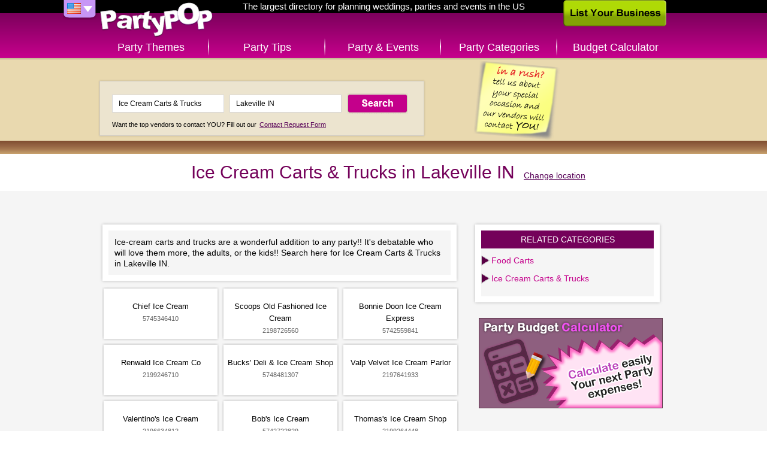

--- FILE ---
content_type: application/x-javascript
request_url: http://www.partypop.com/cache_js/jq.v1537978588.js
body_size: 36942
content:
/*!
 * jQuery JavaScript Library v1.8.2
 * http://jquery.com/
 *
 * Includes Sizzle.js
 * http://sizzlejs.com/
 *
 * Copyright 2012 jQuery Foundation and other contributors
 * Released under the MIT license
 * http://jquery.org/license
 *
 * Date: Thu Sep 20 2012 21:13:05 GMT-0400 (Eastern Daylight Time)
 */
(function(a2,aB){var w,af,o=a2.document,aI=a2.location,d=a2.navigator,bg=a2.jQuery,I=a2.$,am=Array.prototype.push,a4=Array.prototype.slice,aK=Array.prototype.indexOf,z=Object.prototype.toString,V=Object.prototype.hasOwnProperty,aO=String.prototype.trim,bG=function(e,bZ){return new bG.fn.init(e,bZ,w)},bx=/[\-+]?(?:\d*\.|)\d+(?:[eE][\-+]?\d+|)/.source,aa=/\S/,aV=/\s+/,C=/^[\s\uFEFF\xA0]+|[\s\uFEFF\xA0]+$/g,bo=/^(?:[^#<]*(<[\w\W]+>)[^>]*$|#([\w\-]*)$)/,a=/^<(\w+)\s*\/?>(?:<\/\1>|)$/,bf=/^[\],:{}\s]*$/,bi=/(?:^|:|,)(?:\s*\[)+/g,bD=/\\(?:["\\\/bfnrt]|u[\da-fA-F]{4})/g,a0=/"[^"\\\r\n]*"|true|false|null|-?(?:\d\d*\.|)\d+(?:[eE][\-+]?\d+|)/g,bP=/^-ms-/,aU=/-([\da-z])/gi,N=function(e,bZ){return(bZ+"").toUpperCase()},aF=function(){if(o.addEventListener){o.removeEventListener("DOMContentLoaded",aF,false);bG.ready()}else{if(o.readyState==="complete"){o.detachEvent("onreadystatechange",aF);bG.ready()}}},Z={};bG.fn=bG.prototype={constructor:bG,init:function(e,b2,b1){var b0,b3,bZ,b4;if(!e){return this}if(e.nodeType){this.context=this[0]=e;this.length=1;return this}if(typeof e==="string"){if(e.charAt(0)==="<"&&e.charAt(e.length-1)===">"&&e.length>=3){b0=[null,e,null]}else{b0=bo.exec(e)}if(b0&&(b0[1]||!b2)){if(b0[1]){b2=b2 instanceof bG?b2[0]:b2;b4=(b2&&b2.nodeType?b2.ownerDocument||b2:o);e=bG.parseHTML(b0[1],b4,true);if(a.test(b0[1])&&bG.isPlainObject(b2)){this.attr.call(e,b2,true)}return bG.merge(this,e)}else{b3=o.getElementById(b0[2]);if(b3&&b3.parentNode){if(b3.id!==b0[2]){return b1.find(e)}this.length=1;this[0]=b3}this.context=o;this.selector=e;return this}}else{if(!b2||b2.jquery){return(b2||b1).find(e)}else{return this.constructor(b2).find(e)}}}else{if(bG.isFunction(e)){return b1.ready(e)}}if(e.selector!==aB){this.selector=e.selector;this.context=e.context}return bG.makeArray(e,this)},selector:"",jquery:"1.8.2",length:0,size:function(){return this.length},toArray:function(){return a4.call(this)},get:function(e){return e==null?this.toArray():(e<0?this[this.length+e]:this[e])},pushStack:function(bZ,b1,e){var b0=bG.merge(this.constructor(),bZ);b0.prevObject=this;b0.context=this.context;if(b1==="find"){b0.selector=this.selector+(this.selector?" ":"")+e}else{if(b1){b0.selector=this.selector+"."+b1+"("+e+")"}}return b0},each:function(bZ,e){return bG.each(this,bZ,e)},ready:function(e){bG.ready.promise().done(e);return this},eq:function(e){e=+e;return e===-1?this.slice(e):this.slice(e,e+1)},first:function(){return this.eq(0)},last:function(){return this.eq(-1)},slice:function(){return this.pushStack(a4.apply(this,arguments),"slice",a4.call(arguments).join(","))},map:function(e){return this.pushStack(bG.map(this,function(b0,bZ){return e.call(b0,bZ,b0)}))},end:function(){return this.prevObject||this.constructor(null)},push:am,sort:[].sort,splice:[].splice};bG.fn.init.prototype=bG.fn;bG.extend=bG.fn.extend=function(){var b7,b0,e,bZ,b4,b5,b3=arguments[0]||{},b2=1,b1=arguments.length,b6=false;if(typeof b3==="boolean"){b6=b3;b3=arguments[1]||{};b2=2}if(typeof b3!=="object"&&!bG.isFunction(b3)){b3={}}if(b1===b2){b3=this;--b2}for(;b2<b1;b2++){if((b7=arguments[b2])!=null){for(b0 in b7){e=b3[b0];bZ=b7[b0];if(b3===bZ){continue}if(b6&&bZ&&(bG.isPlainObject(bZ)||(b4=bG.isArray(bZ)))){if(b4){b4=false;b5=e&&bG.isArray(e)?e:[]}else{b5=e&&bG.isPlainObject(e)?e:{}}b3[b0]=bG.extend(b6,b5,bZ)}else{if(bZ!==aB){b3[b0]=bZ}}}}}return b3};bG.extend({noConflict:function(e){if(a2.$===bG){a2.$=I}if(e&&a2.jQuery===bG){a2.jQuery=bg}return bG},isReady:false,readyWait:1,holdReady:function(e){if(e){bG.readyWait++}else{bG.ready(true)}},ready:function(e){if(e===true?--bG.readyWait:bG.isReady){return}if(!o.body){return setTimeout(bG.ready,1)}bG.isReady=true;if(e!==true&&--bG.readyWait>0){return}af.resolveWith(o,[bG]);if(bG.fn.trigger){bG(o).trigger("ready").off("ready")}},isFunction:function(e){return bG.type(e)==="function"},isArray:Array.isArray||function(e){return bG.type(e)==="array"},isWindow:function(e){return e!=null&&e==e.window},isNumeric:function(e){return !isNaN(parseFloat(e))&&isFinite(e)},type:function(e){return e==null?String(e):Z[z.call(e)]||"object"},isPlainObject:function(b1){if(!b1||bG.type(b1)!=="object"||b1.nodeType||bG.isWindow(b1)){return false}try{if(b1.constructor&&!V.call(b1,"constructor")&&!V.call(b1.constructor.prototype,"isPrototypeOf")){return false}}catch(b0){return false}var bZ;for(bZ in b1){}return bZ===aB||V.call(b1,bZ)},isEmptyObject:function(bZ){var e;for(e in bZ){return false}return true},error:function(e){throw new Error(e)},parseHTML:function(b1,b0,e){var bZ;if(!b1||typeof b1!=="string"){return null}if(typeof b0==="boolean"){e=b0;b0=0}b0=b0||o;if((bZ=a.exec(b1))){return[b0.createElement(bZ[1])]}bZ=bG.buildFragment([b1],b0,e?null:[]);return bG.merge([],(bZ.cacheable?bG.clone(bZ.fragment):bZ.fragment).childNodes)},parseJSON:function(e){if(!e||typeof e!=="string"){return null}e=bG.trim(e);if(a2.JSON&&a2.JSON.parse){return a2.JSON.parse(e)}if(bf.test(e.replace(bD,"@").replace(a0,"]").replace(bi,""))){return(new Function("return "+e))()}bG.error("Invalid JSON: "+e)},parseXML:function(b1){var bZ,b0;if(!b1||typeof b1!=="string"){return null}try{if(a2.DOMParser){b0=new DOMParser();bZ=b0.parseFromString(b1,"text/xml")}else{bZ=new ActiveXObject("Microsoft.XMLDOM");bZ.async="false";bZ.loadXML(b1)}}catch(b2){bZ=aB}if(!bZ||!bZ.documentElement||bZ.getElementsByTagName("parsererror").length){bG.error("Invalid XML: "+b1)}return bZ},noop:function(){},globalEval:function(e){if(e&&aa.test(e)){(a2.execScript||function(bZ){a2["eval"].call(a2,bZ)})(e)}},camelCase:function(e){return e.replace(bP,"ms-").replace(aU,N)},nodeName:function(bZ,e){return bZ.nodeName&&bZ.nodeName.toLowerCase()===e.toLowerCase()},each:function(b3,b4,b0){var bZ,b1=0,b2=b3.length,e=b2===aB||bG.isFunction(b3);if(b0){if(e){for(bZ in b3){if(b4.apply(b3[bZ],b0)===false){break}}}else{for(;b1<b2;){if(b4.apply(b3[b1++],b0)===false){break}}}}else{if(e){for(bZ in b3){if(b4.call(b3[bZ],bZ,b3[bZ])===false){break}}}else{for(;b1<b2;){if(b4.call(b3[b1],b1,b3[b1++])===false){break}}}}return b3},trim:aO&&!aO.call("\uFEFF\xA0")?function(e){return e==null?"":aO.call(e)}:function(e){return e==null?"":(e+"").replace(C,"")},makeArray:function(e,b0){var b1,bZ=b0||[];if(e!=null){b1=bG.type(e);if(e.length==null||b1==="string"||b1==="function"||b1==="regexp"||bG.isWindow(e)){am.call(bZ,e)}else{bG.merge(bZ,e)}}return bZ},inArray:function(b1,bZ,b0){var e;if(bZ){if(aK){return aK.call(bZ,b1,b0)}e=bZ.length;b0=b0?b0<0?Math.max(0,e+b0):b0:0;for(;b0<e;b0++){if(b0 in bZ&&bZ[b0]===b1){return b0}}}return -1},merge:function(b2,b0){var e=b0.length,b1=b2.length,bZ=0;if(typeof e==="number"){for(;bZ<e;bZ++){b2[b1++]=b0[bZ]}}else{while(b0[bZ]!==aB){b2[b1++]=b0[bZ++]}}b2.length=b1;return b2},grep:function(bZ,b4,e){var b3,b0=[],b1=0,b2=bZ.length;e=!!e;for(;b1<b2;b1++){b3=!!b4(bZ[b1],b1);if(e!==b3){b0.push(bZ[b1])}}return b0},map:function(e,b5,b6){var b3,b4,b2=[],b0=0,bZ=e.length,b1=e instanceof bG||bZ!==aB&&typeof bZ==="number"&&((bZ>0&&e[0]&&e[bZ-1])||bZ===0||bG.isArray(e));if(b1){for(;b0<bZ;b0++){b3=b5(e[b0],b0,b6);if(b3!=null){b2[b2.length]=b3}}}else{for(b4 in e){b3=b5(e[b4],b4,b6);if(b3!=null){b2[b2.length]=b3}}}return b2.concat.apply([],b2)},guid:1,proxy:function(b2,b1){var b0,e,bZ;if(typeof b1==="string"){b0=b2[b1];b1=b2;b2=b0}if(!bG.isFunction(b2)){return aB}e=a4.call(arguments,2);bZ=function(){return b2.apply(b1,e.concat(a4.call(arguments)))};bZ.guid=b2.guid=b2.guid||bG.guid++;return bZ},access:function(e,b4,b7,b5,b2,b8,b6){var b0,b3=b7==null,b1=0,bZ=e.length;if(b7&&typeof b7==="object"){for(b1 in b7){bG.access(e,b4,b1,b7[b1],1,b8,b5)}b2=1}else{if(b5!==aB){b0=b6===aB&&bG.isFunction(b5);if(b3){if(b0){b0=b4;b4=function(ca,b9,cb){return b0.call(bG(ca),cb)}}else{b4.call(e,b5);b4=null}}if(b4){for(;b1<bZ;b1++){b4(e[b1],b7,b0?b5.call(e[b1],b1,b4(e[b1],b7)):b5,b6)}}b2=1}}return b2?e:b3?b4.call(e):bZ?b4(e[0],b7):b8},now:function(){return(new Date()).getTime()}});bG.ready.promise=function(b2){if(!af){af=bG.Deferred();if(o.readyState==="complete"){setTimeout(bG.ready,1)}else{if(o.addEventListener){o.addEventListener("DOMContentLoaded",aF,false);a2.addEventListener("load",bG.ready,false)}else{o.attachEvent("onreadystatechange",aF);a2.attachEvent("onload",bG.ready);var b1=false;try{b1=a2.frameElement==null&&o.documentElement}catch(b0){}if(b1&&b1.doScroll){(function bZ(){if(!bG.isReady){try{b1.doScroll("left")}catch(b3){return setTimeout(bZ,50)}bG.ready()}})()}}}}return af.promise(b2)};bG.each("Boolean Number String Function Array Date RegExp Object".split(" "),function(bZ,e){Z["[object "+e+"]"]=e.toLowerCase()});w=bG(o);var bU={};function ac(bZ){var e=bU[bZ]={};bG.each(bZ.split(aV),function(b1,b0){e[b0]=true});return e}bG.Callbacks=function(b8){b8=typeof b8==="string"?(bU[b8]||ac(b8)):bG.extend({},b8);var b1,e,b2,b0,b3,b4,b5=[],b6=!b8.once&&[],bZ=function(b9){b1=b8.memory&&b9;e=true;b4=b0||0;b0=0;b3=b5.length;b2=true;for(;b5&&b4<b3;b4++){if(b5[b4].apply(b9[0],b9[1])===false&&b8.stopOnFalse){b1=false;break}}b2=false;if(b5){if(b6){if(b6.length){bZ(b6.shift())}}else{if(b1){b5=[]}else{b7.disable()}}}},b7={add:function(){if(b5){var ca=b5.length;(function b9(cb){bG.each(cb,function(cd,cc){var ce=bG.type(cc);if(ce==="function"&&(!b8.unique||!b7.has(cc))){b5.push(cc)}else{if(cc&&cc.length&&ce!=="string"){b9(cc)}}})})(arguments);if(b2){b3=b5.length}else{if(b1){b0=ca;bZ(b1)}}}return this},remove:function(){if(b5){bG.each(arguments,function(cb,b9){var ca;while((ca=bG.inArray(b9,b5,ca))>-1){b5.splice(ca,1);if(b2){if(ca<=b3){b3--}if(ca<=b4){b4--}}}})}return this},has:function(b9){return bG.inArray(b9,b5)>-1},empty:function(){b5=[];return this},disable:function(){b5=b6=b1=aB;return this},disabled:function(){return !b5},lock:function(){b6=aB;if(!b1){b7.disable()}return this},locked:function(){return !b6},fireWith:function(ca,b9){b9=b9||[];b9=[ca,b9.slice?b9.slice():b9];if(b5&&(!e||b6)){if(b2){b6.push(b9)}else{bZ(b9)}}return this},fire:function(){b7.fireWith(this,arguments);return this},fired:function(){return !!e}};return b7};bG.extend({Deferred:function(b0){var bZ=[["resolve","done",bG.Callbacks("once memory"),"resolved"],["reject","fail",bG.Callbacks("once memory"),"rejected"],["notify","progress",bG.Callbacks("memory")]],b1="pending",b2={state:function(){return b1},always:function(){e.done(arguments).fail(arguments);return this},then:function(){var b3=arguments;return bG.Deferred(function(b4){bG.each(bZ,function(b6,b5){var b8=b5[0],b7=b3[b6];e[b5[1]](bG.isFunction(b7)?function(){var b9=b7.apply(this,arguments);if(b9&&bG.isFunction(b9.promise)){b9.promise().done(b4.resolve).fail(b4.reject).progress(b4.notify)}else{b4[b8+"With"](this===e?b4:this,[b9])}}:b4[b8])});b3=null}).promise()},promise:function(b3){return b3!=null?bG.extend(b3,b2):b2}},e={};b2.pipe=b2.then;bG.each(bZ,function(b4,b3){var b6=b3[2],b5=b3[3];b2[b3[1]]=b6.add;if(b5){b6.add(function(){b1=b5},bZ[b4^1][2].disable,bZ[2][2].lock)}e[b3[0]]=b6.fire;e[b3[0]+"With"]=b6.fireWith});b2.promise(e);if(b0){b0.call(e,e)}return e},when:function(b2){var b0=0,b4=a4.call(arguments),e=b4.length,bZ=e!==1||(b2&&bG.isFunction(b2.promise))?e:0,b7=bZ===1?b2:bG.Deferred(),b1=function(b9,ca,b8){return function(cb){ca[b9]=this;b8[b9]=arguments.length>1?a4.call(arguments):cb;if(b8===b6){b7.notifyWith(ca,b8)}else{if(!(--bZ)){b7.resolveWith(ca,b8)}}}},b6,b3,b5;if(e>1){b6=new Array(e);b3=new Array(e);b5=new Array(e);for(;b0<e;b0++){if(b4[b0]&&bG.isFunction(b4[b0].promise)){b4[b0].promise().done(b1(b0,b5,b4)).fail(b7.reject).progress(b1(b0,b3,b6))}else{--bZ}}}if(!bZ){b7.resolveWith(b5,b4)}return b7.promise()}});bG.support=(function(){var cb,ca,b8,b9,b2,b7,b6,b4,b3,b1,bZ,b0=o.createElement("div");b0.setAttribute("className","t");b0.innerHTML="  <link/><table></table><a href='/a'>a</a><input type='checkbox'/>";ca=b0.getElementsByTagName("*");b8=b0.getElementsByTagName("a")[0];b8.style.cssText="top:1px;float:left;opacity:.5";if(!ca||!ca.length){return{}}b9=o.createElement("select");b2=b9.appendChild(o.createElement("option"));b7=b0.getElementsByTagName("input")[0];cb={leadingWhitespace:(b0.firstChild.nodeType===3),tbody:!b0.getElementsByTagName("tbody").length,htmlSerialize:!!b0.getElementsByTagName("link").length,style:/top/.test(b8.getAttribute("style")),hrefNormalized:(b8.getAttribute("href")==="/a"),opacity:/^0.5/.test(b8.style.opacity),cssFloat:!!b8.style.cssFloat,checkOn:(b7.value==="on"),optSelected:b2.selected,getSetAttribute:b0.className!=="t",enctype:!!o.createElement("form").enctype,html5Clone:o.createElement("nav").cloneNode(true).outerHTML!=="<:nav></:nav>",boxModel:(o.compatMode==="CSS1Compat"),submitBubbles:true,changeBubbles:true,focusinBubbles:false,deleteExpando:true,noCloneEvent:true,inlineBlockNeedsLayout:false,shrinkWrapBlocks:false,reliableMarginRight:true,boxSizingReliable:true,pixelPosition:false};b7.checked=true;cb.noCloneChecked=b7.cloneNode(true).checked;b9.disabled=true;cb.optDisabled=!b2.disabled;try{delete b0.test}catch(b5){cb.deleteExpando=false}if(!b0.addEventListener&&b0.attachEvent&&b0.fireEvent){b0.attachEvent("onclick",bZ=function(){cb.noCloneEvent=false});b0.cloneNode(true).fireEvent("onclick");b0.detachEvent("onclick",bZ)}b7=o.createElement("input");b7.value="t";b7.setAttribute("type","radio");cb.radioValue=b7.value==="t";b7.setAttribute("checked","checked");b7.setAttribute("name","t");b0.appendChild(b7);b6=o.createDocumentFragment();b6.appendChild(b0.lastChild);cb.checkClone=b6.cloneNode(true).cloneNode(true).lastChild.checked;cb.appendChecked=b7.checked;b6.removeChild(b7);b6.appendChild(b0);if(b0.attachEvent){for(b3 in {submit:true,change:true,focusin:true}){b4="on"+b3;b1=(b4 in b0);if(!b1){b0.setAttribute(b4,"return;");b1=(typeof b0[b4]==="function")}cb[b3+"Bubbles"]=b1}}bG(function(){var cc,cg,ce,cf,cd="padding:0;margin:0;border:0;display:block;overflow:hidden;",e=o.getElementsByTagName("body")[0];if(!e){return}cc=o.createElement("div");cc.style.cssText="visibility:hidden;border:0;width:0;height:0;position:static;top:0;margin-top:1px";e.insertBefore(cc,e.firstChild);cg=o.createElement("div");cc.appendChild(cg);cg.innerHTML="<table><tr><td></td><td>t</td></tr></table>";ce=cg.getElementsByTagName("td");ce[0].style.cssText="padding:0;margin:0;border:0;display:none";b1=(ce[0].offsetHeight===0);ce[0].style.display="";ce[1].style.display="none";cb.reliableHiddenOffsets=b1&&(ce[0].offsetHeight===0);cg.innerHTML="";cg.style.cssText="box-sizing:border-box;-moz-box-sizing:border-box;-webkit-box-sizing:border-box;padding:1px;border:1px;display:block;width:4px;margin-top:1%;position:absolute;top:1%;";cb.boxSizing=(cg.offsetWidth===4);cb.doesNotIncludeMarginInBodyOffset=(e.offsetTop!==1);if(a2.getComputedStyle){cb.pixelPosition=(a2.getComputedStyle(cg,null)||{}).top!=="1%";cb.boxSizingReliable=(a2.getComputedStyle(cg,null)||{width:"4px"}).width==="4px";cf=o.createElement("div");cf.style.cssText=cg.style.cssText=cd;cf.style.marginRight=cf.style.width="0";cg.style.width="1px";cg.appendChild(cf);cb.reliableMarginRight=!parseFloat((a2.getComputedStyle(cf,null)||{}).marginRight)}if(typeof cg.style.zoom!=="undefined"){cg.innerHTML="";cg.style.cssText=cd+"width:1px;padding:1px;display:inline;zoom:1";cb.inlineBlockNeedsLayout=(cg.offsetWidth===3);cg.style.display="block";cg.style.overflow="visible";cg.innerHTML="<div></div>";cg.firstChild.style.width="5px";cb.shrinkWrapBlocks=(cg.offsetWidth!==3);cc.style.zoom=1}e.removeChild(cc);cc=cg=ce=cf=null});b6.removeChild(b0);ca=b8=b9=b2=b7=b6=b0=null;return cb})();var bt=/(?:\{[\s\S]*\}|\[[\s\S]*\])$/,aL=/([A-Z])/g;bG.extend({cache:{},deletedIds:[],uuid:0,expando:"jQuery"+(bG.fn.jquery+Math.random()).replace(/\D/g,""),noData:{embed:true,object:"clsid:D27CDB6E-AE6D-11cf-96B8-444553540000",applet:true},hasData:function(e){e=e.nodeType?bG.cache[e[bG.expando]]:e[bG.expando];return !!e&&!O(e)},data:function(b1,bZ,b3,b2){if(!bG.acceptData(b1)){return}var b4,b6,b7=bG.expando,b5=typeof bZ==="string",b8=b1.nodeType,e=b8?bG.cache:b1,b0=b8?b1[b7]:b1[b7]&&b7;if((!b0||!e[b0]||(!b2&&!e[b0].data))&&b5&&b3===aB){return}if(!b0){if(b8){b1[b7]=b0=bG.deletedIds.pop()||bG.guid++}else{b0=b7}}if(!e[b0]){e[b0]={};if(!b8){e[b0].toJSON=bG.noop}}if(typeof bZ==="object"||typeof bZ==="function"){if(b2){e[b0]=bG.extend(e[b0],bZ)}else{e[b0].data=bG.extend(e[b0].data,bZ)}}b4=e[b0];if(!b2){if(!b4.data){b4.data={}}b4=b4.data}if(b3!==aB){b4[bG.camelCase(bZ)]=b3}if(b5){b6=b4[bZ];if(b6==null){b6=b4[bG.camelCase(bZ)]}}else{b6=b4}return b6},removeData:function(b1,bZ,b2){if(!bG.acceptData(b1)){return}var b5,b4,b3,b6=b1.nodeType,e=b6?bG.cache:b1,b0=b6?b1[bG.expando]:bG.expando;if(!e[b0]){return}if(bZ){b5=b2?e[b0]:e[b0].data;if(b5){if(!bG.isArray(bZ)){if(bZ in b5){bZ=[bZ]}else{bZ=bG.camelCase(bZ);if(bZ in b5){bZ=[bZ]}else{bZ=bZ.split(" ")}}}for(b4=0,b3=bZ.length;b4<b3;b4++){delete b5[bZ[b4]]}if(!(b2?O:bG.isEmptyObject)(b5)){return}}}if(!b2){delete e[b0].data;if(!O(e[b0])){return}}if(b6){bG.cleanData([b1],true)}else{if(bG.support.deleteExpando||e!=e.window){delete e[b0]}else{e[b0]=null}}},_data:function(bZ,e,b0){return bG.data(bZ,e,b0,true)},acceptData:function(bZ){var e=bZ.nodeName&&bG.noData[bZ.nodeName.toLowerCase()];return !e||e!==true&&bZ.getAttribute("classid")===e}});bG.fn.extend({data:function(b7,b6){var b2,bZ,b5,e,b1,b0=this[0],b4=0,b3=null;if(b7===aB){if(this.length){b3=bG.data(b0);if(b0.nodeType===1&&!bG._data(b0,"parsedAttrs")){b5=b0.attributes;for(b1=b5.length;b4<b1;b4++){e=b5[b4].name;if(!e.indexOf("data-")){e=bG.camelCase(e.substring(5));bv(b0,e,b3[e])}}bG._data(b0,"parsedAttrs",true)}}return b3}if(typeof b7==="object"){return this.each(function(){bG.data(this,b7)})}b2=b7.split(".",2);b2[1]=b2[1]?"."+b2[1]:"";bZ=b2[1]+"!";return bG.access(this,function(b8){if(b8===aB){b3=this.triggerHandler("getData"+bZ,[b2[0]]);if(b3===aB&&b0){b3=bG.data(b0,b7);b3=bv(b0,b7,b3)}return b3===aB&&b2[1]?this.data(b2[0]):b3}b2[1]=b8;this.each(function(){var b9=bG(this);b9.triggerHandler("setData"+bZ,b2);bG.data(this,b7,b8);b9.triggerHandler("changeData"+bZ,b2)})},null,b6,arguments.length>1,null,false)},removeData:function(e){return this.each(function(){bG.removeData(this,e)})}});function bv(b1,b0,b2){if(b2===aB&&b1.nodeType===1){var bZ="data-"+b0.replace(aL,"-$1").toLowerCase();b2=b1.getAttribute(bZ);if(typeof b2==="string"){try{b2=b2==="true"?true:b2==="false"?false:b2==="null"?null:+b2+""===b2?+b2:bt.test(b2)?bG.parseJSON(b2):b2}catch(b3){}bG.data(b1,b0,b2)}else{b2=aB}}return b2}function O(bZ){var e;for(e in bZ){if(e==="data"&&bG.isEmptyObject(bZ[e])){continue}if(e!=="toJSON"){return false}}return true}bG.extend({queue:function(b0,bZ,b1){var e;if(b0){bZ=(bZ||"fx")+"queue";e=bG._data(b0,bZ);if(b1){if(!e||bG.isArray(b1)){e=bG._data(b0,bZ,bG.makeArray(b1))}else{e.push(b1)}}return e||[]}},dequeue:function(b3,b2){b2=b2||"fx";var bZ=bG.queue(b3,b2),b4=bZ.length,b1=bZ.shift(),e=bG._queueHooks(b3,b2),b0=function(){bG.dequeue(b3,b2)};if(b1==="inprogress"){b1=bZ.shift();b4--}if(b1){if(b2==="fx"){bZ.unshift("inprogress")}delete e.stop;b1.call(b3,b0,e)}if(!b4&&e){e.empty.fire()}},_queueHooks:function(b0,bZ){var e=bZ+"queueHooks";return bG._data(b0,e)||bG._data(b0,e,{empty:bG.Callbacks("once memory").add(function(){bG.removeData(b0,bZ+"queue",true);bG.removeData(b0,e,true)})})}});bG.fn.extend({queue:function(e,bZ){var b0=2;if(typeof e!=="string"){bZ=e;e="fx";b0--}if(arguments.length<b0){return bG.queue(this[0],e)}return bZ===aB?this:this.each(function(){var b1=bG.queue(this,e,bZ);bG._queueHooks(this,e);if(e==="fx"&&b1[0]!=="inprogress"){bG.dequeue(this,e)}})},dequeue:function(e){return this.each(function(){bG.dequeue(this,e)})},delay:function(bZ,e){bZ=bG.fx?bG.fx.speeds[bZ]||bZ:bZ;e=e||"fx";return this.queue(e,function(b1,b0){var b2=setTimeout(b1,bZ);b0.stop=function(){clearTimeout(b2)}})},clearQueue:function(e){return this.queue(e||"fx",[])},promise:function(b0,b4){var bZ,b1=1,b5=bG.Deferred(),b3=this,e=this.length,b2=function(){if(!(--b1)){b5.resolveWith(b3,[b3])}};if(typeof b0!=="string"){b4=b0;b0=aB}b0=b0||"fx";while(e--){bZ=bG._data(b3[e],b0+"queueHooks");if(bZ&&bZ.empty){b1++;bZ.empty.add(b2)}}b2();return b5.promise(b4)}});var a7,bV,n,bJ=/[\t\r\n]/g,ai=/\r/g,j=/^(?:button|input)$/i,aA=/^(?:button|input|object|select|textarea)$/i,D=/^a(?:rea|)$/i,M=/^(?:autofocus|autoplay|async|checked|controls|defer|disabled|hidden|loop|multiple|open|readonly|required|scoped|selected)$/i,bL=bG.support.getSetAttribute;bG.fn.extend({attr:function(e,bZ){return bG.access(this,bG.attr,e,bZ,arguments.length>1)},removeAttr:function(e){return this.each(function(){bG.removeAttr(this,e)})},prop:function(e,bZ){return bG.access(this,bG.prop,e,bZ,arguments.length>1)},removeProp:function(e){e=bG.propFix[e]||e;return this.each(function(){try{this[e]=aB;delete this[e]}catch(bZ){}})},addClass:function(b2){var b4,b0,bZ,b1,b3,b5,e;if(bG.isFunction(b2)){return this.each(function(b6){bG(this).addClass(b2.call(this,b6,this.className))})}if(b2&&typeof b2==="string"){b4=b2.split(aV);for(b0=0,bZ=this.length;b0<bZ;b0++){b1=this[b0];if(b1.nodeType===1){if(!b1.className&&b4.length===1){b1.className=b2}else{b3=" "+b1.className+" ";for(b5=0,e=b4.length;b5<e;b5++){if(b3.indexOf(" "+b4[b5]+" ")<0){b3+=b4[b5]+" "}}b1.className=bG.trim(b3)}}}}return this},removeClass:function(b4){var b1,b2,b3,b5,bZ,b0,e;if(bG.isFunction(b4)){return this.each(function(b6){bG(this).removeClass(b4.call(this,b6,this.className))})}if((b4&&typeof b4==="string")||b4===aB){b1=(b4||"").split(aV);for(b0=0,e=this.length;b0<e;b0++){b3=this[b0];if(b3.nodeType===1&&b3.className){b2=(" "+b3.className+" ").replace(bJ," ");for(b5=0,bZ=b1.length;b5<bZ;b5++){while(b2.indexOf(" "+b1[b5]+" ")>=0){b2=b2.replace(" "+b1[b5]+" "," ")}}b3.className=b4?bG.trim(b2):""}}}return this},toggleClass:function(b1,bZ){var b0=typeof b1,e=typeof bZ==="boolean";if(bG.isFunction(b1)){return this.each(function(b2){bG(this).toggleClass(b1.call(this,b2,this.className,bZ),bZ)})}return this.each(function(){if(b0==="string"){var b4,b3=0,b2=bG(this),b5=bZ,b6=b1.split(aV);while((b4=b6[b3++])){b5=e?b5:!b2.hasClass(b4);b2[b5?"addClass":"removeClass"](b4)}}else{if(b0==="undefined"||b0==="boolean"){if(this.className){bG._data(this,"__className__",this.className)}this.className=this.className||b1===false?"":bG._data(this,"__className__")||""}}})},hasClass:function(e){var b1=" "+e+" ",b0=0,bZ=this.length;for(;b0<bZ;b0++){if(this[b0].nodeType===1&&(" "+this[b0].className+" ").replace(bJ," ").indexOf(b1)>=0){return true}}return false},val:function(b1){var e,bZ,b2,b0=this[0];if(!arguments.length){if(b0){e=bG.valHooks[b0.type]||bG.valHooks[b0.nodeName.toLowerCase()];if(e&&"get" in e&&(bZ=e.get(b0,"value"))!==aB){return bZ}bZ=b0.value;return typeof bZ==="string"?bZ.replace(ai,""):bZ==null?"":bZ}return}b2=bG.isFunction(b1);return this.each(function(b4){var b5,b3=bG(this);if(this.nodeType!==1){return}if(b2){b5=b1.call(this,b4,b3.val())}else{b5=b1}if(b5==null){b5=""}else{if(typeof b5==="number"){b5+=""}else{if(bG.isArray(b5)){b5=bG.map(b5,function(b6){return b6==null?"":b6+""})}}}e=bG.valHooks[this.type]||bG.valHooks[this.nodeName.toLowerCase()];if(!e||!("set" in e)||e.set(this,b5,"value")===aB){this.value=b5}})}});bG.extend({valHooks:{option:{get:function(e){var bZ=e.attributes.value;return !bZ||bZ.specified?e.value:e.text}},select:{get:function(e){var b4,bZ,b3,b1,b2=e.selectedIndex,b5=[],b6=e.options,b0=e.type==="select-one";if(b2<0){return null}bZ=b0?b2:0;b3=b0?b2+1:b6.length;for(;bZ<b3;bZ++){b1=b6[bZ];if(b1.selected&&(bG.support.optDisabled?!b1.disabled:b1.getAttribute("disabled")===null)&&(!b1.parentNode.disabled||!bG.nodeName(b1.parentNode,"optgroup"))){b4=bG(b1).val();if(b0){return b4}b5.push(b4)}}if(b0&&!b5.length&&b6.length){return bG(b6[b2]).val()}return b5},set:function(bZ,b0){var e=bG.makeArray(b0);bG(bZ).find("option").each(function(){this.selected=bG.inArray(bG(this).val(),e)>=0});if(!e.length){bZ.selectedIndex=-1}return e}}},attrFn:{},attr:function(b4,b1,b5,b3){var b0,e,b2,bZ=b4.nodeType;if(!b4||bZ===3||bZ===8||bZ===2){return}if(b3&&bG.isFunction(bG.fn[b1])){return bG(b4)[b1](b5)}if(typeof b4.getAttribute==="undefined"){return bG.prop(b4,b1,b5)}b2=bZ!==1||!bG.isXMLDoc(b4);if(b2){b1=b1.toLowerCase();e=bG.attrHooks[b1]||(M.test(b1)?bV:a7)}if(b5!==aB){if(b5===null){bG.removeAttr(b4,b1);return}else{if(e&&"set" in e&&b2&&(b0=e.set(b4,b5,b1))!==aB){return b0}else{b4.setAttribute(b1,b5+"");return b5}}}else{if(e&&"get" in e&&b2&&(b0=e.get(b4,b1))!==null){return b0}else{b0=b4.getAttribute(b1);return b0===null?aB:b0}}},removeAttr:function(b1,b3){var b2,b4,bZ,e,b0=0;if(b3&&b1.nodeType===1){b4=b3.split(aV);for(;b0<b4.length;b0++){bZ=b4[b0];if(bZ){b2=bG.propFix[bZ]||bZ;e=M.test(bZ);if(!e){bG.attr(b1,bZ,"")}b1.removeAttribute(bL?bZ:b2);if(e&&b2 in b1){b1[b2]=false}}}}},attrHooks:{type:{set:function(e,bZ){if(j.test(e.nodeName)&&e.parentNode){bG.error("type property can't be changed")}else{if(!bG.support.radioValue&&bZ==="radio"&&bG.nodeName(e,"input")){var b0=e.value;e.setAttribute("type",bZ);if(b0){e.value=b0}return bZ}}}},value:{get:function(bZ,e){if(a7&&bG.nodeName(bZ,"button")){return a7.get(bZ,e)}return e in bZ?bZ.value:null},set:function(bZ,b0,e){if(a7&&bG.nodeName(bZ,"button")){return a7.set(bZ,b0,e)}bZ.value=b0}}},propFix:{tabindex:"tabIndex",readonly:"readOnly","for":"htmlFor","class":"className",maxlength:"maxLength",cellspacing:"cellSpacing",cellpadding:"cellPadding",rowspan:"rowSpan",colspan:"colSpan",usemap:"useMap",frameborder:"frameBorder",contenteditable:"contentEditable"},prop:function(b3,b1,b4){var b0,e,b2,bZ=b3.nodeType;if(!b3||bZ===3||bZ===8||bZ===2){return}b2=bZ!==1||!bG.isXMLDoc(b3);if(b2){b1=bG.propFix[b1]||b1;e=bG.propHooks[b1]}if(b4!==aB){if(e&&"set" in e&&(b0=e.set(b3,b4,b1))!==aB){return b0}else{return(b3[b1]=b4)}}else{if(e&&"get" in e&&(b0=e.get(b3,b1))!==null){return b0}else{return b3[b1]}}},propHooks:{tabIndex:{get:function(bZ){var e=bZ.getAttributeNode("tabindex");return e&&e.specified?parseInt(e.value,10):aA.test(bZ.nodeName)||D.test(bZ.nodeName)&&bZ.href?0:aB}}}});bV={get:function(bZ,e){var b1,b0=bG.prop(bZ,e);return b0===true||typeof b0!=="boolean"&&(b1=bZ.getAttributeNode(e))&&b1.nodeValue!==false?e.toLowerCase():aB},set:function(bZ,b1,e){var b0;if(b1===false){bG.removeAttr(bZ,e)}else{b0=bG.propFix[e]||e;if(b0 in bZ){bZ[b0]=true}bZ.setAttribute(e,e.toLowerCase())}return e}};if(!bL){n={name:true,id:true,coords:true};a7=bG.valHooks.button={get:function(b0,bZ){var e;e=b0.getAttributeNode(bZ);return e&&(n[bZ]?e.value!=="":e.specified)?e.value:aB},set:function(b0,b1,bZ){var e=b0.getAttributeNode(bZ);if(!e){e=o.createAttribute(bZ);b0.setAttributeNode(e)}return(e.value=b1+"")}};bG.each(["width","height"],function(bZ,e){bG.attrHooks[e]=bG.extend(bG.attrHooks[e],{set:function(b0,b1){if(b1===""){b0.setAttribute(e,"auto");return b1}}})});bG.attrHooks.contenteditable={get:a7.get,set:function(bZ,b0,e){if(b0===""){b0="false"}a7.set(bZ,b0,e)}}}if(!bG.support.hrefNormalized){bG.each(["href","src","width","height"],function(bZ,e){bG.attrHooks[e]=bG.extend(bG.attrHooks[e],{get:function(b1){var b0=b1.getAttribute(e,2);return b0===null?aB:b0}})})}if(!bG.support.style){bG.attrHooks.style={get:function(e){return e.style.cssText.toLowerCase()||aB},set:function(e,bZ){return(e.style.cssText=bZ+"")}}}if(!bG.support.optSelected){bG.propHooks.selected=bG.extend(bG.propHooks.selected,{get:function(bZ){var e=bZ.parentNode;if(e){e.selectedIndex;if(e.parentNode){e.parentNode.selectedIndex}}return null}})}if(!bG.support.enctype){bG.propFix.enctype="encoding"}if(!bG.support.checkOn){bG.each(["radio","checkbox"],function(){bG.valHooks[this]={get:function(e){return e.getAttribute("value")===null?"on":e.value}}})}bG.each(["radio","checkbox"],function(){bG.valHooks[this]=bG.extend(bG.valHooks[this],{set:function(e,bZ){if(bG.isArray(bZ)){return(e.checked=bG.inArray(bG(e).val(),bZ)>=0)}}})});var bE=/^(?:textarea|input|select)$/i,br=/^([^\.]*|)(?:\.(.+)|)$/,ba=/(?:^|\s)hover(\.\S+|)\b/,a3=/^key/,bK=/^(?:mouse|contextmenu)|click/,by=/^(?:focusinfocus|focusoutblur)$/,aq=function(e){return bG.event.special.hover?e:e.replace(ba,"mouseenter$1 mouseleave$1")};bG.event={add:function(b1,b5,cc,b3,b2){var b6,b4,cd,cb,ca,b8,e,b9,bZ,b0,b7;if(b1.nodeType===3||b1.nodeType===8||!b5||!cc||!(b6=bG._data(b1))){return}if(cc.handler){bZ=cc;cc=bZ.handler;b2=bZ.selector}if(!cc.guid){cc.guid=bG.guid++}cd=b6.events;if(!cd){b6.events=cd={}}b4=b6.handle;if(!b4){b6.handle=b4=function(ce){return typeof bG!=="undefined"&&(!ce||bG.event.triggered!==ce.type)?bG.event.dispatch.apply(b4.elem,arguments):aB};b4.elem=b1}b5=bG.trim(aq(b5)).split(" ");for(cb=0;cb<b5.length;cb++){ca=br.exec(b5[cb])||[];b8=ca[1];e=(ca[2]||"").split(".").sort();b7=bG.event.special[b8]||{};b8=(b2?b7.delegateType:b7.bindType)||b8;b7=bG.event.special[b8]||{};b9=bG.extend({type:b8,origType:ca[1],data:b3,handler:cc,guid:cc.guid,selector:b2,needsContext:b2&&bG.expr.match.needsContext.test(b2),namespace:e.join(".")},bZ);b0=cd[b8];if(!b0){b0=cd[b8]=[];b0.delegateCount=0;if(!b7.setup||b7.setup.call(b1,b3,e,b4)===false){if(b1.addEventListener){b1.addEventListener(b8,b4,false)}else{if(b1.attachEvent){b1.attachEvent("on"+b8,b4)}}}}if(b7.add){b7.add.call(b1,b9);if(!b9.handler.guid){b9.handler.guid=cc.guid}}if(b2){b0.splice(b0.delegateCount++,0,b9)}else{b0.push(b9)}bG.event.global[b8]=true}b1=null},global:{},remove:function(b1,b6,cc,b2,b5){var cd,ce,b9,b0,bZ,b3,b4,cb,b8,e,ca,b7=bG.hasData(b1)&&bG._data(b1);if(!b7||!(cb=b7.events)){return}b6=bG.trim(aq(b6||"")).split(" ");for(cd=0;cd<b6.length;cd++){ce=br.exec(b6[cd])||[];b9=b0=ce[1];bZ=ce[2];if(!b9){for(b9 in cb){bG.event.remove(b1,b9+b6[cd],cc,b2,true)}continue}b8=bG.event.special[b9]||{};b9=(b2?b8.delegateType:b8.bindType)||b9;e=cb[b9]||[];b3=e.length;bZ=bZ?new RegExp("(^|\\.)"+bZ.split(".").sort().join("\\.(?:.*\\.|)")+"(\\.|$)"):null;for(b4=0;b4<e.length;b4++){ca=e[b4];if((b5||b0===ca.origType)&&(!cc||cc.guid===ca.guid)&&(!bZ||bZ.test(ca.namespace))&&(!b2||b2===ca.selector||b2==="**"&&ca.selector)){e.splice(b4--,1);if(ca.selector){e.delegateCount--}if(b8.remove){b8.remove.call(b1,ca)}}}if(e.length===0&&b3!==e.length){if(!b8.teardown||b8.teardown.call(b1,bZ,b7.handle)===false){bG.removeEvent(b1,b9,b7.handle)}delete cb[b9]}}if(bG.isEmptyObject(cb)){delete b7.handle;bG.removeData(b1,"events",true)}},customEvent:{getData:true,setData:true,changeData:true},trigger:function(bZ,b6,b4,cd){if(b4&&(b4.nodeType===3||b4.nodeType===8)){return}var e,b1,b7,cb,b3,b2,b9,b8,b5,cc,ca=bZ.type||bZ,b0=[];if(by.test(ca+bG.event.triggered)){return}if(ca.indexOf("!")>=0){ca=ca.slice(0,-1);b1=true}if(ca.indexOf(".")>=0){b0=ca.split(".");ca=b0.shift();b0.sort()}if((!b4||bG.event.customEvent[ca])&&!bG.event.global[ca]){return}bZ=typeof bZ==="object"?bZ[bG.expando]?bZ:new bG.Event(ca,bZ):new bG.Event(ca);bZ.type=ca;bZ.isTrigger=true;bZ.exclusive=b1;bZ.namespace=b0.join(".");bZ.namespace_re=bZ.namespace?new RegExp("(^|\\.)"+b0.join("\\.(?:.*\\.|)")+"(\\.|$)"):null;b2=ca.indexOf(":")<0?"on"+ca:"";if(!b4){e=bG.cache;for(b7 in e){if(e[b7].events&&e[b7].events[ca]){bG.event.trigger(bZ,b6,e[b7].handle.elem,true)}}return}bZ.result=aB;if(!bZ.target){bZ.target=b4}b6=b6!=null?bG.makeArray(b6):[];b6.unshift(bZ);b9=bG.event.special[ca]||{};if(b9.trigger&&b9.trigger.apply(b4,b6)===false){return}b5=[[b4,b9.bindType||ca]];if(!cd&&!b9.noBubble&&!bG.isWindow(b4)){cc=b9.delegateType||ca;cb=by.test(cc+ca)?b4:b4.parentNode;for(b3=b4;cb;cb=cb.parentNode){b5.push([cb,cc]);b3=cb}if(b3===(b4.ownerDocument||o)){b5.push([b3.defaultView||b3.parentWindow||a2,cc])}}for(b7=0;b7<b5.length&&!bZ.isPropagationStopped();b7++){cb=b5[b7][0];bZ.type=b5[b7][1];b8=(bG._data(cb,"events")||{})[bZ.type]&&bG._data(cb,"handle");if(b8){b8.apply(cb,b6)}b8=b2&&cb[b2];if(b8&&bG.acceptData(cb)&&b8.apply&&b8.apply(cb,b6)===false){bZ.preventDefault()}}bZ.type=ca;if(!cd&&!bZ.isDefaultPrevented()){if((!b9._default||b9._default.apply(b4.ownerDocument,b6)===false)&&!(ca==="click"&&bG.nodeName(b4,"a"))&&bG.acceptData(b4)){if(b2&&b4[ca]&&((ca!=="focus"&&ca!=="blur")||bZ.target.offsetWidth!==0)&&!bG.isWindow(b4)){b3=b4[b2];if(b3){b4[b2]=null}bG.event.triggered=ca;b4[ca]();bG.event.triggered=aB;if(b3){b4[b2]=b3}}}}return bZ.result},dispatch:function(e){e=bG.event.fix(e||a2.event);var b5,b4,ce,b8,b7,bZ,b6,cc,b1,cd,b2=((bG._data(this,"events")||{})[e.type]||[]),b3=b2.delegateCount,ca=a4.call(arguments),b0=!e.exclusive&&!e.namespace,b9=bG.event.special[e.type]||{},cb=[];ca[0]=e;e.delegateTarget=this;if(b9.preDispatch&&b9.preDispatch.call(this,e)===false){return}if(b3&&!(e.button&&e.type==="click")){for(ce=e.target;ce!=this;ce=ce.parentNode||this){if(ce.disabled!==true||e.type!=="click"){b7={};b6=[];for(b5=0;b5<b3;b5++){cc=b2[b5];b1=cc.selector;if(b7[b1]===aB){b7[b1]=cc.needsContext?bG(b1,this).index(ce)>=0:bG.find(b1,this,null,[ce]).length}if(b7[b1]){b6.push(cc)}}if(b6.length){cb.push({elem:ce,matches:b6})}}}}if(b2.length>b3){cb.push({elem:this,matches:b2.slice(b3)})}for(b5=0;b5<cb.length&&!e.isPropagationStopped();b5++){bZ=cb[b5];e.currentTarget=bZ.elem;for(b4=0;b4<bZ.matches.length&&!e.isImmediatePropagationStopped();b4++){cc=bZ.matches[b4];if(b0||(!e.namespace&&!cc.namespace)||e.namespace_re&&e.namespace_re.test(cc.namespace)){e.data=cc.data;e.handleObj=cc;b8=((bG.event.special[cc.origType]||{}).handle||cc.handler).apply(bZ.elem,ca);if(b8!==aB){e.result=b8;if(b8===false){e.preventDefault();e.stopPropagation()}}}}}if(b9.postDispatch){b9.postDispatch.call(this,e)}return e.result},props:"attrChange attrName relatedNode srcElement altKey bubbles cancelable ctrlKey currentTarget eventPhase metaKey relatedTarget shiftKey target timeStamp view which".split(" "),fixHooks:{},keyHooks:{props:"char charCode key keyCode".split(" "),filter:function(bZ,e){if(bZ.which==null){bZ.which=e.charCode!=null?e.charCode:e.keyCode}return bZ}},mouseHooks:{props:"button buttons clientX clientY fromElement offsetX offsetY pageX pageY screenX screenY toElement".split(" "),filter:function(b1,b0){var b2,b3,e,bZ=b0.button,b4=b0.fromElement;if(b1.pageX==null&&b0.clientX!=null){b2=b1.target.ownerDocument||o;b3=b2.documentElement;e=b2.body;b1.pageX=b0.clientX+(b3&&b3.scrollLeft||e&&e.scrollLeft||0)-(b3&&b3.clientLeft||e&&e.clientLeft||0);b1.pageY=b0.clientY+(b3&&b3.scrollTop||e&&e.scrollTop||0)-(b3&&b3.clientTop||e&&e.clientTop||0)}if(!b1.relatedTarget&&b4){b1.relatedTarget=b4===b1.target?b0.toElement:b4}if(!b1.which&&bZ!==aB){b1.which=(bZ&1?1:(bZ&2?3:(bZ&4?2:0)))}return b1}},fix:function(b0){if(b0[bG.expando]){return b0}var bZ,b3,e=b0,b1=bG.event.fixHooks[b0.type]||{},b2=b1.props?this.props.concat(b1.props):this.props;b0=bG.Event(e);for(bZ=b2.length;bZ;){b3=b2[--bZ];b0[b3]=e[b3]}if(!b0.target){b0.target=e.srcElement||o}if(b0.target.nodeType===3){b0.target=b0.target.parentNode}b0.metaKey=!!b0.metaKey;return b1.filter?b1.filter(b0,e):b0},special:{load:{noBubble:true},focus:{delegateType:"focusin"},blur:{delegateType:"focusout"},beforeunload:{setup:function(b0,bZ,e){if(bG.isWindow(this)){this.onbeforeunload=e}},teardown:function(bZ,e){if(this.onbeforeunload===e){this.onbeforeunload=null}}}},simulate:function(b0,b2,b1,bZ){var b3=bG.extend(new bG.Event(),b1,{type:b0,isSimulated:true,originalEvent:{}});if(bZ){bG.event.trigger(b3,null,b2)}else{bG.event.dispatch.call(b2,b3)}if(b3.isDefaultPrevented()){b1.preventDefault()}}};bG.event.handle=bG.event.dispatch;bG.removeEvent=o.removeEventListener?function(bZ,e,b0){if(bZ.removeEventListener){bZ.removeEventListener(e,b0,false)}}:function(b0,bZ,b1){var e="on"+bZ;if(b0.detachEvent){if(typeof b0[e]==="undefined"){b0[e]=null}b0.detachEvent(e,b1)}};bG.Event=function(bZ,e){if(!(this instanceof bG.Event)){return new bG.Event(bZ,e)}if(bZ&&bZ.type){this.originalEvent=bZ;this.type=bZ.type;this.isDefaultPrevented=(bZ.defaultPrevented||bZ.returnValue===false||bZ.getPreventDefault&&bZ.getPreventDefault())?R:X}else{this.type=bZ}if(e){bG.extend(this,e)}this.timeStamp=bZ&&bZ.timeStamp||bG.now();this[bG.expando]=true};function X(){return false}function R(){return true}bG.Event.prototype={preventDefault:function(){this.isDefaultPrevented=R;var bZ=this.originalEvent;if(!bZ){return}if(bZ.preventDefault){bZ.preventDefault()}else{bZ.returnValue=false}},stopPropagation:function(){this.isPropagationStopped=R;var bZ=this.originalEvent;if(!bZ){return}if(bZ.stopPropagation){bZ.stopPropagation()}bZ.cancelBubble=true},stopImmediatePropagation:function(){this.isImmediatePropagationStopped=R;this.stopPropagation()},isDefaultPrevented:X,isPropagationStopped:X,isImmediatePropagationStopped:X};bG.each({mouseenter:"mouseover",mouseleave:"mouseout"},function(bZ,e){bG.event.special[bZ]={delegateType:e,bindType:e,handle:function(b3){var b1,b5=this,b4=b3.relatedTarget,b2=b3.handleObj,b0=b2.selector;if(!b4||(b4!==b5&&!bG.contains(b5,b4))){b3.type=b2.origType;b1=b2.handler.apply(this,arguments);b3.type=e}return b1}}});if(!bG.support.submitBubbles){bG.event.special.submit={setup:function(){if(bG.nodeName(this,"form")){return false}bG.event.add(this,"click._submit keypress._submit",function(b1){var b0=b1.target,bZ=bG.nodeName(b0,"input")||bG.nodeName(b0,"button")?b0.form:aB;if(bZ&&!bG._data(bZ,"_submit_attached")){bG.event.add(bZ,"submit._submit",function(e){e._submit_bubble=true});bG._data(bZ,"_submit_attached",true)}})},postDispatch:function(e){if(e._submit_bubble){delete e._submit_bubble;if(this.parentNode&&!e.isTrigger){bG.event.simulate("submit",this.parentNode,e,true)}}},teardown:function(){if(bG.nodeName(this,"form")){return false}bG.event.remove(this,"._submit")}}}if(!bG.support.changeBubbles){bG.event.special.change={setup:function(){if(bE.test(this.nodeName)){if(this.type==="checkbox"||this.type==="radio"){bG.event.add(this,"propertychange._change",function(e){if(e.originalEvent.propertyName==="checked"){this._just_changed=true}});bG.event.add(this,"click._change",function(e){if(this._just_changed&&!e.isTrigger){this._just_changed=false}bG.event.simulate("change",this,e,true)})}return false}bG.event.add(this,"beforeactivate._change",function(b0){var bZ=b0.target;if(bE.test(bZ.nodeName)&&!bG._data(bZ,"_change_attached")){bG.event.add(bZ,"change._change",function(e){if(this.parentNode&&!e.isSimulated&&!e.isTrigger){bG.event.simulate("change",this.parentNode,e,true)}});bG._data(bZ,"_change_attached",true)}})},handle:function(bZ){var e=bZ.target;if(this!==e||bZ.isSimulated||bZ.isTrigger||(e.type!=="radio"&&e.type!=="checkbox")){return bZ.handleObj.handler.apply(this,arguments)}},teardown:function(){bG.event.remove(this,"._change");return !bE.test(this.nodeName)}}}if(!bG.support.focusinBubbles){bG.each({focus:"focusin",blur:"focusout"},function(b1,e){var bZ=0,b0=function(b2){bG.event.simulate(e,b2.target,bG.event.fix(b2),true)};bG.event.special[e]={setup:function(){if(bZ++===0){o.addEventListener(b1,b0,true)}},teardown:function(){if(--bZ===0){o.removeEventListener(b1,b0,true)}}}})}bG.fn.extend({on:function(b0,e,b3,b2,bZ){var b4,b1;if(typeof b0==="object"){if(typeof e!=="string"){b3=b3||e;e=aB}for(b1 in b0){this.on(b1,e,b3,b0[b1],bZ)}return this}if(b3==null&&b2==null){b2=e;b3=e=aB}else{if(b2==null){if(typeof e==="string"){b2=b3;b3=aB}else{b2=b3;b3=e;e=aB}}}if(b2===false){b2=X}else{if(!b2){return this}}if(bZ===1){b4=b2;b2=function(b5){bG().off(b5);return b4.apply(this,arguments)};b2.guid=b4.guid||(b4.guid=bG.guid++)}return this.each(function(){bG.event.add(this,b0,b2,b3,e)})},one:function(bZ,e,b1,b0){return this.on(bZ,e,b1,b0,1)},off:function(b0,e,b2){var bZ,b1;if(b0&&b0.preventDefault&&b0.handleObj){bZ=b0.handleObj;bG(b0.delegateTarget).off(bZ.namespace?bZ.origType+"."+bZ.namespace:bZ.origType,bZ.selector,bZ.handler);return this}if(typeof b0==="object"){for(b1 in b0){this.off(b1,e,b0[b1])}return this}if(e===false||typeof e==="function"){b2=e;e=aB}if(b2===false){b2=X}return this.each(function(){bG.event.remove(this,b0,b2,e)})},bind:function(e,b0,bZ){return this.on(e,null,b0,bZ)},unbind:function(e,bZ){return this.off(e,null,bZ)},live:function(e,b0,bZ){bG(this.context).on(e,this.selector,b0,bZ);return this},die:function(e,bZ){bG(this.context).off(e,this.selector||"**",bZ);return this},delegate:function(e,bZ,b1,b0){return this.on(bZ,e,b1,b0)},undelegate:function(e,bZ,b0){return arguments.length===1?this.off(e,"**"):this.off(bZ,e||"**",b0)},trigger:function(e,bZ){return this.each(function(){bG.event.trigger(e,bZ,this)})},triggerHandler:function(e,bZ){if(this[0]){return bG.event.trigger(e,bZ,this[0],true)}},toggle:function(b1){var bZ=arguments,e=b1.guid||bG.guid++,b0=0,b2=function(b3){var b4=(bG._data(this,"lastToggle"+b1.guid)||0)%b0;bG._data(this,"lastToggle"+b1.guid,b4+1);b3.preventDefault();return bZ[b4].apply(this,arguments)||false};b2.guid=e;while(b0<bZ.length){bZ[b0++].guid=e}return this.click(b2)},hover:function(e,bZ){return this.mouseenter(e).mouseleave(bZ||e)}});bG.each(("blur focus focusin focusout load resize scroll unload click dblclick mousedown mouseup mousemove mouseover mouseout mouseenter mouseleave change select submit keydown keypress keyup error contextmenu").split(" "),function(bZ,e){bG.fn[e]=function(b1,b0){if(b0==null){b0=b1;b1=null}return arguments.length>0?this.on(e,null,b1,b0):this.trigger(e)};if(a3.test(e)){bG.event.fixHooks[e]=bG.event.keyHooks}if(bK.test(e)){bG.event.fixHooks[e]=bG.event.mouseHooks}});
/*!
 * Sizzle CSS Selector Engine
 * Copyright 2012 jQuery Foundation and other contributors
 * Released under the MIT license
 * http://sizzlejs.com/
 */
(function(cS,ch){var cX,ca,cL,b0,cm,cA,cd,cg,cc,cJ,b9=true,cu="undefined",cZ=("sizcache"+Math.random()).replace(".",""),b4=String,b8=cS.document,cb=b8.documentElement,cr=0,cf=0,cE=[].pop,cW=[].push,cl=[].slice,co=[].indexOf||function(c8){var c7=0,e=this.length;for(;c7<e;c7++){if(this[c7]===c8){return c7}}return -1},c1=function(e,c7){e[cZ]=c7==null||c7;return e},c5=function(){var e={},c7=[];return c1(function(c8,c9){if(c7.push(c8)>cL.cacheLength){delete e[c7.shift()]}return(e[c8]=c9)},e)},cU=c5(),cV=c5(),cn=c5(),cy="[\\x20\\t\\r\\n\\f]",ck="(?:\\\\.|[-\\w]|[^\\x00-\\xa0])+",ci=ck.replace("w","w#"),c4="([*^$|!~]?=)",cP="\\["+cy+"*("+ck+")"+cy+"*(?:"+c4+cy+"*(?:(['\"])((?:\\\\.|[^\\\\])*?)\\3|("+ci+")|)|)"+cy+"*\\]",c6=":("+ck+")(?:\\((?:(['\"])((?:\\\\.|[^\\\\])*?)\\2|([^()[\\]]*|(?:(?:"+cP+")|[^:]|\\\\.)*|.*))\\)|)",cz=":(even|odd|eq|gt|lt|nth|first|last)(?:\\("+cy+"*((?:-\\d)?\\d*)"+cy+"*\\)|)(?=[^-]|$)",cT=new RegExp("^"+cy+"+|((?:^|[^\\\\])(?:\\\\.)*)"+cy+"+$","g"),b5=new RegExp("^"+cy+"*,"+cy+"*"),cH=new RegExp("^"+cy+"*([\\x20\\t\\r\\n\\f>+~])"+cy+"*"),cM=new RegExp(c6),cO=/^(?:#([\w\-]+)|(\w+)|\.([\w\-]+))$/,cD=/^:not/,cR=/[\x20\t\r\n\f]*[+~]/,c0=/:not\($/,cs=/h\d/i,cN=/input|select|textarea|button/i,ct=/\\(?!\\)/g,cG={ID:new RegExp("^#("+ck+")"),CLASS:new RegExp("^\\.("+ck+")"),NAME:new RegExp("^\\[name=['\"]?("+ck+")['\"]?\\]"),TAG:new RegExp("^("+ck.replace("w","w*")+")"),ATTR:new RegExp("^"+cP),PSEUDO:new RegExp("^"+c6),POS:new RegExp(cz,"i"),CHILD:new RegExp("^:(only|nth|first|last)-child(?:\\("+cy+"*(even|odd|(([+-]|)(\\d*)n|)"+cy+"*(?:([+-]|)"+cy+"*(\\d+)|))"+cy+"*\\)|)","i"),needsContext:new RegExp("^"+cy+"*[>+~]|"+cz,"i")},cK=function(c7){var c9=b8.createElement("div");try{return c7(c9)}catch(c8){return false}finally{c9=null}},b7=cK(function(e){e.appendChild(b8.createComment(""));return !e.getElementsByTagName("*").length}),cC=cK(function(e){e.innerHTML="<a href='#'></a>";return e.firstChild&&typeof e.firstChild.getAttribute!==cu&&e.firstChild.getAttribute("href")==="#"}),cq=cK(function(c7){c7.innerHTML="<select></select>";var e=typeof c7.lastChild.getAttribute("multiple");return e!=="boolean"&&e!=="string"}),cB=cK(function(e){e.innerHTML="<div class='hidden e'></div><div class='hidden'></div>";if(!e.getElementsByClassName||!e.getElementsByClassName("e").length){return false}e.lastChild.className="e";return e.getElementsByClassName("e").length===2}),bZ=cK(function(c7){c7.id=cZ+0;c7.innerHTML="<a name='"+cZ+"'></a><div name='"+cZ+"'></div>";cb.insertBefore(c7,cb.firstChild);var e=b8.getElementsByName&&b8.getElementsByName(cZ).length===2+b8.getElementsByName(cZ+0).length;ca=!b8.getElementById(cZ);cb.removeChild(c7);return e});try{cl.call(cb.childNodes,0)[0].nodeType}catch(c3){cl=function(c7){var c8,e=[];for(;(c8=this[c7]);c7++){e.push(c8)}return e}}function cQ(c9,e,db,de){db=db||[];e=e||b8;var dc,c7,dd,c8,da=e.nodeType;if(!c9||typeof c9!=="string"){return db}if(da!==1&&da!==9){return[]}dd=cm(e);if(!dd&&!de){if((dc=cO.exec(c9))){if((c8=dc[1])){if(da===9){c7=e.getElementById(c8);if(c7&&c7.parentNode){if(c7.id===c8){db.push(c7);return db}}else{return db}}else{if(e.ownerDocument&&(c7=e.ownerDocument.getElementById(c8))&&cA(e,c7)&&c7.id===c8){db.push(c7);return db}}}else{if(dc[2]){cW.apply(db,cl.call(e.getElementsByTagName(c9),0));return db}else{if((c8=dc[3])&&cB&&e.getElementsByClassName){cW.apply(db,cl.call(e.getElementsByClassName(c8),0));return db}}}}}return cY(c9.replace(cT,"$1"),e,db,de,dd)}cQ.matches=function(c7,e){return cQ(c7,null,null,e)};cQ.matchesSelector=function(e,c7){return cQ(c7,null,null,[e]).length>0};function cI(e){return function(c8){var c7=c8.nodeName.toLowerCase();return c7==="input"&&c8.type===e}}function b3(e){return function(c8){var c7=c8.nodeName.toLowerCase();return(c7==="input"||c7==="button")&&c8.type===e}}function cF(e){return c1(function(c7){c7=+c7;return c1(function(c8,dc){var da,c9=e([],c8.length,c7),db=c9.length;while(db--){if(c8[(da=c9[db])]){c8[da]=!(dc[da]=c8[da])}}})})}b0=cQ.getText=function(da){var c9,c7="",c8=0,e=da.nodeType;if(e){if(e===1||e===9||e===11){if(typeof da.textContent==="string"){return da.textContent}else{for(da=da.firstChild;da;da=da.nextSibling){c7+=b0(da)}}}else{if(e===3||e===4){return da.nodeValue}}}else{for(;(c9=da[c8]);c8++){c7+=b0(c9)}}return c7};cm=cQ.isXML=function(e){var c7=e&&(e.ownerDocument||e).documentElement;return c7?c7.nodeName!=="HTML":false};cA=cQ.contains=cb.contains?function(c7,e){var c9=c7.nodeType===9?c7.documentElement:c7,c8=e&&e.parentNode;return c7===c8||!!(c8&&c8.nodeType===1&&c9.contains&&c9.contains(c8))}:cb.compareDocumentPosition?function(c7,e){return e&&!!(c7.compareDocumentPosition(e)&16)}:function(c7,e){while((e=e.parentNode)){if(e===c7){return true}}return false};cQ.attr=function(c8,c7){var c9,e=cm(c8);if(!e){c7=c7.toLowerCase()}if((c9=cL.attrHandle[c7])){return c9(c8)}if(e||cq){return c8.getAttribute(c7)}c9=c8.getAttributeNode(c7);return c9?typeof c8[c7]==="boolean"?c8[c7]?c7:null:c9.specified?c9.value:null:null};cL=cQ.selectors={cacheLength:50,createPseudo:c1,match:cG,attrHandle:cC?{}:{href:function(e){return e.getAttribute("href",2)},type:function(e){return e.getAttribute("type")}},find:{ID:ca?function(c9,c8,c7){if(typeof c8.getElementById!==cu&&!c7){var e=c8.getElementById(c9);return e&&e.parentNode?[e]:[]}}:function(c9,c8,c7){if(typeof c8.getElementById!==cu&&!c7){var e=c8.getElementById(c9);return e?e.id===c9||typeof e.getAttributeNode!==cu&&e.getAttributeNode("id").value===c9?[e]:ch:[]}},TAG:b7?function(e,c7){if(typeof c7.getElementsByTagName!==cu){return c7.getElementsByTagName(e)}}:function(e,da){var c9=da.getElementsByTagName(e);if(e==="*"){var db,c8=[],c7=0;for(;(db=c9[c7]);c7++){if(db.nodeType===1){c8.push(db)}}return c8}return c9},NAME:bZ&&function(e,c7){if(typeof c7.getElementsByName!==cu){return c7.getElementsByName(name)}},CLASS:cB&&function(c8,c7,e){if(typeof c7.getElementsByClassName!==cu&&!e){return c7.getElementsByClassName(c8)}}},relative:{">":{dir:"parentNode",first:true}," ":{dir:"parentNode"},"+":{dir:"previousSibling",first:true},"~":{dir:"previousSibling"}},preFilter:{ATTR:function(e){e[1]=e[1].replace(ct,"");e[3]=(e[4]||e[5]||"").replace(ct,"");if(e[2]==="~="){e[3]=" "+e[3]+" "}return e.slice(0,4)},CHILD:function(e){e[1]=e[1].toLowerCase();if(e[1]==="nth"){if(!e[2]){cQ.error(e[0])}e[3]=+(e[3]?e[4]+(e[5]||1):2*(e[2]==="even"||e[2]==="odd"));e[4]=+((e[6]+e[7])||e[2]==="odd")}else{if(e[2]){cQ.error(e[0])}}return e},PSEUDO:function(c7){var c8,e;if(cG.CHILD.test(c7[0])){return null}if(c7[3]){c7[2]=c7[3]}else{if((c8=c7[4])){if(cM.test(c8)&&(e=b1(c8,true))&&(e=c8.indexOf(")",c8.length-e)-c8.length)){c8=c8.slice(0,e);c7[0]=c7[0].slice(0,e)}c7[2]=c8}}return c7.slice(0,3)}},filter:{ID:ca?function(e){e=e.replace(ct,"");return function(c7){return c7.getAttribute("id")===e}}:function(e){e=e.replace(ct,"");return function(c8){var c7=typeof c8.getAttributeNode!==cu&&c8.getAttributeNode("id");return c7&&c7.value===e}},TAG:function(e){if(e==="*"){return function(){return true}}e=e.replace(ct,"").toLowerCase();return function(c7){return c7.nodeName&&c7.nodeName.toLowerCase()===e}},CLASS:function(e){var c7=cU[cZ][e];if(!c7){c7=cU(e,new RegExp("(^|"+cy+")"+e+"("+cy+"|$)"))}return function(c8){return c7.test(c8.className||(typeof c8.getAttribute!==cu&&c8.getAttribute("class"))||"")}},ATTR:function(c8,c7,e){return function(db,da){var c9=cQ.attr(db,c8);if(c9==null){return c7==="!="}if(!c7){return true}c9+="";return c7==="="?c9===e:c7==="!="?c9!==e:c7==="^="?e&&c9.indexOf(e)===0:c7==="*="?e&&c9.indexOf(e)>-1:c7==="$="?e&&c9.substr(c9.length-e.length)===e:c7==="~="?(" "+c9+" ").indexOf(e)>-1:c7==="|="?c9===e||c9.substr(0,e.length+1)===e+"-":false}},CHILD:function(e,c8,c9,c7){if(e==="nth"){return function(dc){var db,dd,da=dc.parentNode;if(c9===1&&c7===0){return true}if(da){dd=0;for(db=da.firstChild;db;db=db.nextSibling){if(db.nodeType===1){dd++;if(dc===db){break}}}}dd-=c7;return dd===c9||(dd%c9===0&&dd/c9>=0)}}return function(db){var da=db;switch(e){case"only":case"first":while((da=da.previousSibling)){if(da.nodeType===1){return false}}if(e==="first"){return true}da=db;case"last":while((da=da.nextSibling)){if(da.nodeType===1){return false}}return true}}},PSEUDO:function(c9,c8){var e,c7=cL.pseudos[c9]||cL.setFilters[c9.toLowerCase()]||cQ.error("unsupported pseudo: "+c9);if(c7[cZ]){return c7(c8)}if(c7.length>1){e=[c9,c9,"",c8];return cL.setFilters.hasOwnProperty(c9.toLowerCase())?c1(function(dc,de){var db,da=c7(dc,c8),dd=da.length;while(dd--){db=co.call(dc,da[dd]);dc[db]=!(de[db]=da[dd])}}):function(da){return c7(da,0,e)}}return c7}},pseudos:{not:c1(function(e){var c7=[],c8=[],c9=cd(e.replace(cT,"$1"));return c9[cZ]?c1(function(db,dg,de,dc){var df,da=c9(db,null,dc,[]),dd=db.length;while(dd--){if((df=da[dd])){db[dd]=!(dg[dd]=df)}}}):function(dc,db,da){c7[0]=dc;c9(c7,null,da,c8);return !c8.pop()}}),has:c1(function(e){return function(c7){return cQ(e,c7).length>0}}),contains:c1(function(e){return function(c7){return(c7.textContent||c7.innerText||b0(c7)).indexOf(e)>-1}}),enabled:function(e){return e.disabled===false},disabled:function(e){return e.disabled===true},checked:function(e){var c7=e.nodeName.toLowerCase();return(c7==="input"&&!!e.checked)||(c7==="option"&&!!e.selected)},selected:function(e){if(e.parentNode){e.parentNode.selectedIndex}return e.selected===true},parent:function(e){return !cL.pseudos.empty(e)},empty:function(c7){var e;c7=c7.firstChild;while(c7){if(c7.nodeName>"@"||(e=c7.nodeType)===3||e===4){return false}c7=c7.nextSibling}return true},header:function(e){return cs.test(e.nodeName)},text:function(c8){var c7,e;return c8.nodeName.toLowerCase()==="input"&&(c7=c8.type)==="text"&&((e=c8.getAttribute("type"))==null||e.toLowerCase()===c7)},radio:cI("radio"),checkbox:cI("checkbox"),file:cI("file"),password:cI("password"),image:cI("image"),submit:b3("submit"),reset:b3("reset"),button:function(c7){var e=c7.nodeName.toLowerCase();return e==="input"&&c7.type==="button"||e==="button"},input:function(e){return cN.test(e.nodeName)},focus:function(e){var c7=e.ownerDocument;return e===c7.activeElement&&(!c7.hasFocus||c7.hasFocus())&&!!(e.type||e.href)},active:function(e){return e===e.ownerDocument.activeElement},first:cF(function(e,c8,c7){return[0]}),last:cF(function(e,c8,c7){return[c8-1]}),eq:cF(function(e,c8,c7){return[c7<0?c7+c8:c7]}),even:cF(function(e,c9,c8){for(var c7=0;c7<c9;c7+=2){e.push(c7)}return e}),odd:cF(function(e,c9,c8){for(var c7=1;c7<c9;c7+=2){e.push(c7)}return e}),lt:cF(function(e,c9,c8){for(var c7=c8<0?c8+c9:c8;--c7>=0;){e.push(c7)}return e}),gt:cF(function(e,c9,c8){for(var c7=c8<0?c8+c9:c8;++c7<c9;){e.push(c7)}return e})}};function b2(c7,e,c8){if(c7===e){return c8}var c9=c7.nextSibling;while(c9){if(c9===e){return -1}c9=c9.nextSibling}return 1}cg=cb.compareDocumentPosition?function(c7,e){if(c7===e){cc=true;return 0}return(!c7.compareDocumentPosition||!e.compareDocumentPosition?c7.compareDocumentPosition:c7.compareDocumentPosition(e)&4)?-1:1}:function(de,dd){if(de===dd){cc=true;return 0}else{if(de.sourceIndex&&dd.sourceIndex){return de.sourceIndex-dd.sourceIndex}}var db,c7,c8=[],e=[],da=de.parentNode,dc=dd.parentNode,df=da;if(da===dc){return b2(de,dd)}else{if(!da){return -1}else{if(!dc){return 1}}}while(df){c8.unshift(df);df=df.parentNode}df=dc;while(df){e.unshift(df);df=df.parentNode}db=c8.length;c7=e.length;for(var c9=0;c9<db&&c9<c7;c9++){if(c8[c9]!==e[c9]){return b2(c8[c9],e[c9])}}return c9===db?b2(de,e[c9],-1):b2(c8[c9],dd,1)};[0,0].sort(cg);b9=!cc;cQ.uniqueSort=function(c7){var c8,e=1;cc=b9;c7.sort(cg);if(cc){for(;(c8=c7[e]);e++){if(c8===c7[e-1]){c7.splice(e--,1)}}}return c7};cQ.error=function(e){throw new Error("Syntax error, unrecognized expression: "+e)};function b1(da,df){var c7,db,dd,de,dc,c8,e,c9=cV[cZ][da];if(c9){return df?0:c9.slice(0)}dc=da;c8=[];e=cL.preFilter;while(dc){if(!c7||(db=b5.exec(dc))){if(db){dc=dc.slice(db[0].length)}c8.push(dd=[])}c7=false;if((db=cH.exec(dc))){dd.push(c7=new b4(db.shift()));dc=dc.slice(c7.length);c7.type=db[0].replace(cT," ")}for(de in cL.filter){if((db=cG[de].exec(dc))&&(!e[de]||(db=e[de](db,b8,true)))){dd.push(c7=new b4(db.shift()));dc=dc.slice(c7.length);c7.type=de;c7.matches=db}}if(!c7){break}}return df?dc.length:dc?cQ.error(da):cV(da,c8).slice(0)}function cw(da,c8,c9){var e=c8.dir,db=c9&&c8.dir==="parentNode",c7=cf++;return c8.first?function(de,dd,dc){while((de=de[e])){if(db||de.nodeType===1){return da(de,dd,dc)}}}:function(df,de,dd){if(!dd){var dc,dg=cr+" "+c7+" ",dh=dg+cX;while((df=df[e])){if(db||df.nodeType===1){if((dc=df[cZ])===dh){return df.sizset}else{if(typeof dc==="string"&&dc.indexOf(dg)===0){if(df.sizset){return df}}else{df[cZ]=dh;if(da(df,de,dd)){df.sizset=true;return df}df.sizset=false}}}}}else{while((df=df[e])){if(db||df.nodeType===1){if(da(df,de,dd)){return df}}}}}}function ce(e){return e.length>1?function(da,c9,c7){var c8=e.length;while(c8--){if(!e[c8](da,c9,c7)){return false}}return true}:e[0]}function cv(e,c7,c8,c9,dc){var da,df=[],db=0,dd=e.length,de=c7!=null;for(;db<dd;db++){if((da=e[db])){if(!c8||c8(da,c9,dc)){df.push(da);if(de){c7.push(db)}}}}return df}function c2(c8,c7,da,c9,db,e){if(c9&&!c9[cZ]){c9=c2(c9)}if(db&&!db[cZ]){db=c2(db,e)}return c1(function(dn,dk,de,dm){if(dn&&db){return}var dl,dg,dh,df=[],dp=[],dd=dk.length,dc=dn||cp(c7||"*",de.nodeType?[de]:de,[],dn),di=c8&&(dn||!c7)?cv(dc,df,c8,de,dm):dc,dj=da?db||(dn?c8:dd||c9)?[]:dk:di;if(da){da(di,dj,de,dm)}if(c9){dh=cv(dj,dp);c9(dh,[],de,dm);dl=dh.length;while(dl--){if((dg=dh[dl])){dj[dp[dl]]=!(di[dp[dl]]=dg)}}}if(dn){dl=c8&&dj.length;while(dl--){if((dg=dj[dl])){dn[df[dl]]=!(dk[df[dl]]=dg)}}}else{dj=cv(dj===dk?dj.splice(dd,dj.length):dj);if(db){db(null,dk,dj,dm)}else{cW.apply(dk,dj)}}})}function cx(dc){var c7,da,c8,db=dc.length,df=cL.relative[dc[0].type],dg=df||cL.relative[" "],c9=df?1:0,dd=cw(function(dh){return dh===c7},dg,true),de=cw(function(dh){return co.call(c7,dh)>-1},dg,true),e=[function(dj,di,dh){return(!df&&(dh||di!==cJ))||((c7=di).nodeType?dd(dj,di,dh):de(dj,di,dh))}];for(;c9<db;c9++){if((da=cL.relative[dc[c9].type])){e=[cw(ce(e),da)]}else{da=cL.filter[dc[c9].type].apply(null,dc[c9].matches);if(da[cZ]){c8=++c9;for(;c8<db;c8++){if(cL.relative[dc[c8].type]){break}}return c2(c9>1&&ce(e),c9>1&&dc.slice(0,c9-1).join("").replace(cT,"$1"),da,c9<c8&&cx(dc.slice(c9,c8)),c8<db&&cx((dc=dc.slice(c8))),c8<db&&dc.join(""))}e.push(da)}}return ce(e)}function b6(c9,c8){var e=c8.length>0,da=c9.length>0,c7=function(dk,de,dj,di,dr){var df,dg,dl,dq=[],dp=0,dh="0",db=dk&&[],dm=dr!=null,dn=cJ,dd=dk||da&&cL.find.TAG("*",dr&&de.parentNode||de),dc=(cr+=dn==null?1:Math.E);if(dm){cJ=de!==b8&&de;cX=c7.el}for(;(df=dd[dh])!=null;dh++){if(da&&df){for(dg=0;(dl=c9[dg]);dg++){if(dl(df,de,dj)){di.push(df);break}}if(dm){cr=dc;cX=++c7.el}}if(e){if((df=!dl&&df)){dp--}if(dk){db.push(df)}}}dp+=dh;if(e&&dh!==dp){for(dg=0;(dl=c8[dg]);dg++){dl(db,dq,de,dj)}if(dk){if(dp>0){while(dh--){if(!(db[dh]||dq[dh])){dq[dh]=cE.call(di)}}}dq=cv(dq)}cW.apply(di,dq);if(dm&&!dk&&dq.length>0&&(dp+c8.length)>1){cQ.uniqueSort(di)}}if(dm){cr=dc;cJ=dn}return db};c7.el=0;return e?c1(c7):c7}cd=cQ.compile=function(e,db){var c8,c7=[],da=[],c9=cn[cZ][e];if(!c9){if(!db){db=b1(e)}c8=db.length;while(c8--){c9=cx(db[c8]);if(c9[cZ]){c7.push(c9)}else{da.push(c9)}}c9=cn(e,b6(da,c7))}return c9};function cp(c7,db,da,c8){var c9=0,e=db.length;for(;c9<e;c9++){cQ(c7,db[c9],da,c8)}return da}function cY(c8,e,da,de,dd){var db,dh,c7,dg,df,dc=b1(c8),c9=dc.length;if(!de){if(dc.length===1){dh=dc[0]=dc[0].slice(0);if(dh.length>2&&(c7=dh[0]).type==="ID"&&e.nodeType===9&&!dd&&cL.relative[dh[1].type]){e=cL.find.ID(c7.matches[0].replace(ct,""),e,dd)[0];if(!e){return da}c8=c8.slice(dh.shift().length)}for(db=cG.POS.test(c8)?-1:dh.length-1;db>=0;db--){c7=dh[db];if(cL.relative[(dg=c7.type)]){break}if((df=cL.find[dg])){if((de=df(c7.matches[0].replace(ct,""),cR.test(dh[0].type)&&e.parentNode||e,dd))){dh.splice(db,1);c8=de.length&&dh.join("");if(!c8){cW.apply(da,cl.call(de,0));return da}break}}}}}cd(c8,dc)(de,e,dd,da,cR.test(c8));return da}if(b8.querySelectorAll){(function(){var db,dc=cY,da=/'|\\/g,c8=/\=[\x20\t\r\n\f]*([^'"\]]*)[\x20\t\r\n\f]*\]/g,c7=[":focus"],e=[":active",":focus"],c9=cb.matchesSelector||cb.mozMatchesSelector||cb.webkitMatchesSelector||cb.oMatchesSelector||cb.msMatchesSelector;cK(function(dd){dd.innerHTML="<select><option selected=''></option></select>";if(!dd.querySelectorAll("[selected]").length){c7.push("\\["+cy+"*(?:checked|disabled|ismap|multiple|readonly|selected|value)")}if(!dd.querySelectorAll(":checked").length){c7.push(":checked")}});cK(function(dd){dd.innerHTML="<p test=''></p>";if(dd.querySelectorAll("[test^='']").length){c7.push("[*^$]="+cy+"*(?:\"\"|'')")}dd.innerHTML="<input type='hidden'/>";if(!dd.querySelectorAll(":enabled").length){c7.push(":enabled",":disabled")}});c7=new RegExp(c7.join("|"));cY=function(dj,de,dl,dp,dn){if(!dp&&!dn&&(!c7||!c7.test(dj))){var dh,dm,dg=true,dd=cZ,df=de,dk=de.nodeType===9&&dj;if(de.nodeType===1&&de.nodeName.toLowerCase()!=="object"){dh=b1(dj);if((dg=de.getAttribute("id"))){dd=dg.replace(da,"\\$&")}else{de.setAttribute("id",dd)}dd="[id='"+dd+"'] ";dm=dh.length;while(dm--){dh[dm]=dd+dh[dm].join("")}df=cR.test(dj)&&de.parentNode||de;dk=dh.join(",")}if(dk){try{cW.apply(dl,cl.call(df.querySelectorAll(dk),0));return dl}catch(di){}finally{if(!dg){de.removeAttribute("id")}}}}return dc(dj,de,dl,dp,dn)};if(c9){cK(function(de){db=c9.call(de,"div");try{c9.call(de,"[test!='']:sizzle");e.push("!=",c6)}catch(dd){}});e=new RegExp(e.join("|"));cQ.matchesSelector=function(de,dg){dg=dg.replace(c8,"='$1']");if(!cm(de)&&!e.test(dg)&&(!c7||!c7.test(dg))){try{var dd=c9.call(de,dg);if(dd||db||de.document&&de.document.nodeType!==11){return dd}}catch(df){}}return cQ(dg,null,null,[de]).length>0}}})()}cL.pseudos.nth=cL.pseudos.eq;function cj(){}cL.filters=cj.prototype=cL.pseudos;cL.setFilters=new cj();cQ.attr=bG.attr;bG.find=cQ;bG.expr=cQ.selectors;bG.expr[":"]=bG.expr.pseudos;bG.unique=cQ.uniqueSort;bG.text=cQ.getText;bG.isXMLDoc=cQ.isXML;bG.contains=cQ.contains})(a2);var ag=/Until$/,bq=/^(?:parents|prev(?:Until|All))/,al=/^.[^:#\[\.,]*$/,y=bG.expr.match.needsContext,bu={children:true,contents:true,next:true,prev:true};bG.fn.extend({find:function(e){var b2,bZ,b4,b5,b3,b1,b0=this;if(typeof e!=="string"){return bG(e).filter(function(){for(b2=0,bZ=b0.length;b2<bZ;b2++){if(bG.contains(b0[b2],this)){return true}}})}b1=this.pushStack("","find",e);for(b2=0,bZ=this.length;b2<bZ;b2++){b4=b1.length;bG.find(e,this[b2],b1);if(b2>0){for(b5=b4;b5<b1.length;b5++){for(b3=0;b3<b4;b3++){if(b1[b3]===b1[b5]){b1.splice(b5--,1);break}}}}}return b1},has:function(b1){var b0,bZ=bG(b1,this),e=bZ.length;return this.filter(function(){for(b0=0;b0<e;b0++){if(bG.contains(this,bZ[b0])){return true}}})},not:function(e){return this.pushStack(aM(this,e,false),"not",e)},filter:function(e){return this.pushStack(aM(this,e,true),"filter",e)},is:function(e){return !!e&&(typeof e==="string"?y.test(e)?bG(e,this.context).index(this[0])>=0:bG.filter(e,this).length>0:this.filter(e).length>0)},closest:function(b2,b1){var b3,b0=0,e=this.length,bZ=[],b4=y.test(b2)||typeof b2!=="string"?bG(b2,b1||this.context):0;for(;b0<e;b0++){b3=this[b0];while(b3&&b3.ownerDocument&&b3!==b1&&b3.nodeType!==11){if(b4?b4.index(b3)>-1:bG.find.matchesSelector(b3,b2)){bZ.push(b3);break}b3=b3.parentNode}}bZ=bZ.length>1?bG.unique(bZ):bZ;return this.pushStack(bZ,"closest",b2)},index:function(e){if(!e){return(this[0]&&this[0].parentNode)?this.prevAll().length:-1}if(typeof e==="string"){return bG.inArray(this[0],bG(e))}return bG.inArray(e.jquery?e[0]:e,this)},add:function(e,bZ){var b1=typeof e==="string"?bG(e,bZ):bG.makeArray(e&&e.nodeType?[e]:e),b0=bG.merge(this.get(),b1);return this.pushStack(aR(b1[0])||aR(b0[0])?b0:bG.unique(b0))},addBack:function(e){return this.add(e==null?this.prevObject:this.prevObject.filter(e))}});bG.fn.andSelf=bG.fn.addBack;function aR(e){return !e||!e.parentNode||e.parentNode.nodeType===11}function aY(bZ,e){do{bZ=bZ[e]}while(bZ&&bZ.nodeType!==1);return bZ}bG.each({parent:function(bZ){var e=bZ.parentNode;return e&&e.nodeType!==11?e:null},parents:function(e){return bG.dir(e,"parentNode")},parentsUntil:function(bZ,e,b0){return bG.dir(bZ,"parentNode",b0)},next:function(e){return aY(e,"nextSibling")},prev:function(e){return aY(e,"previousSibling")},nextAll:function(e){return bG.dir(e,"nextSibling")},prevAll:function(e){return bG.dir(e,"previousSibling")},nextUntil:function(bZ,e,b0){return bG.dir(bZ,"nextSibling",b0)},prevUntil:function(bZ,e,b0){return bG.dir(bZ,"previousSibling",b0)},siblings:function(e){return bG.sibling((e.parentNode||{}).firstChild,e)},children:function(e){return bG.sibling(e.firstChild)},contents:function(e){return bG.nodeName(e,"iframe")?e.contentDocument||e.contentWindow.document:bG.merge([],e.childNodes)}},function(e,bZ){bG.fn[e]=function(b2,b0){var b1=bG.map(this,bZ,b2);if(!ag.test(e)){b0=b2}if(b0&&typeof b0==="string"){b1=bG.filter(b0,b1)}b1=this.length>1&&!bu[e]?bG.unique(b1):b1;if(this.length>1&&bq.test(e)){b1=b1.reverse()}return this.pushStack(b1,e,a4.call(arguments).join(","))}});bG.extend({filter:function(b0,e,bZ){if(bZ){b0=":not("+b0+")"}return e.length===1?bG.find.matchesSelector(e[0],b0)?[e[0]]:[]:bG.find.matches(b0,e)},dir:function(b0,bZ,b2){var e=[],b1=b0[bZ];while(b1&&b1.nodeType!==9&&(b2===aB||b1.nodeType!==1||!bG(b1).is(b2))){if(b1.nodeType===1){e.push(b1)}b1=b1[bZ]}return e},sibling:function(b0,bZ){var e=[];for(;b0;b0=b0.nextSibling){if(b0.nodeType===1&&b0!==bZ){e.push(b0)}}return e}});function aM(b1,b0,e){b0=b0||0;if(bG.isFunction(b0)){return bG.grep(b1,function(b3,b2){var b4=!!b0.call(b3,b2,b3);return b4===e})}else{if(b0.nodeType){return bG.grep(b1,function(b3,b2){return(b3===b0)===e})}else{if(typeof b0==="string"){var bZ=bG.grep(b1,function(b2){return b2.nodeType===1});if(al.test(b0)){return bG.filter(b0,bZ,!e)}else{b0=bG.filter(b0,bZ)}}}}return bG.grep(b1,function(b3,b2){return(bG.inArray(b3,b0)>=0)===e})}function A(e){var b0=c.split("|"),bZ=e.createDocumentFragment();if(bZ.createElement){while(b0.length){bZ.createElement(b0.pop())}}return bZ}var c="abbr|article|aside|audio|bdi|canvas|data|datalist|details|figcaption|figure|footer|header|hgroup|mark|meter|nav|output|progress|section|summary|time|video",av=/ jQuery\d+="(?:null|\d+)"/g,bY=/^\s+/,ay=/<(?!area|br|col|embed|hr|img|input|link|meta|param)(([\w:]+)[^>]*)\/>/gi,p=/<([\w:]+)/,bT=/<tbody/i,J=/<|&#?\w+;/,aj=/<(?:script|style|link)/i,ap=/<(?:script|object|embed|option|style)/i,K=new RegExp("<(?:"+c+")[\\s/>]","i"),aE=/^(?:checkbox|radio)$/,bR=/checked\s*(?:[^=]|=\s*.checked.)/i,bw=/\/(java|ecma)script/i,aH=/^\s*<!(?:\[CDATA\[|\-\-)|[\]\-]{2}>\s*$/g,T={option:[1,"<select multiple='multiple'>","</select>"],legend:[1,"<fieldset>","</fieldset>"],thead:[1,"<table>","</table>"],tr:[2,"<table><tbody>","</tbody></table>"],td:[3,"<table><tbody><tr>","</tr></tbody></table>"],col:[2,"<table><tbody></tbody><colgroup>","</colgroup></table>"],area:[1,"<map>","</map>"],_default:[0,"",""]},aQ=A(o),l=aQ.appendChild(o.createElement("div"));T.optgroup=T.option;T.tbody=T.tfoot=T.colgroup=T.caption=T.thead;T.th=T.td;if(!bG.support.htmlSerialize){T._default=[1,"X<div>","</div>"]}bG.fn.extend({text:function(e){return bG.access(this,function(bZ){return bZ===aB?bG.text(this):this.empty().append((this[0]&&this[0].ownerDocument||o).createTextNode(bZ))},null,e,arguments.length)},wrapAll:function(e){if(bG.isFunction(e)){return this.each(function(b0){bG(this).wrapAll(e.call(this,b0))})}if(this[0]){var bZ=bG(e,this[0].ownerDocument).eq(0).clone(true);if(this[0].parentNode){bZ.insertBefore(this[0])}bZ.map(function(){var b0=this;while(b0.firstChild&&b0.firstChild.nodeType===1){b0=b0.firstChild}return b0}).append(this)}return this},wrapInner:function(e){if(bG.isFunction(e)){return this.each(function(bZ){bG(this).wrapInner(e.call(this,bZ))})}return this.each(function(){var bZ=bG(this),b0=bZ.contents();if(b0.length){b0.wrapAll(e)}else{bZ.append(e)}})},wrap:function(e){var bZ=bG.isFunction(e);return this.each(function(b0){bG(this).wrapAll(bZ?e.call(this,b0):e)})},unwrap:function(){return this.parent().each(function(){if(!bG.nodeName(this,"body")){bG(this).replaceWith(this.childNodes)}}).end()},append:function(){return this.domManip(arguments,true,function(e){if(this.nodeType===1||this.nodeType===11){this.appendChild(e)}})},prepend:function(){return this.domManip(arguments,true,function(e){if(this.nodeType===1||this.nodeType===11){this.insertBefore(e,this.firstChild)}})},before:function(){if(!aR(this[0])){return this.domManip(arguments,false,function(bZ){this.parentNode.insertBefore(bZ,this)})}if(arguments.length){var e=bG.clean(arguments);return this.pushStack(bG.merge(e,this),"before",this.selector)}},after:function(){if(!aR(this[0])){return this.domManip(arguments,false,function(bZ){this.parentNode.insertBefore(bZ,this.nextSibling)})}if(arguments.length){var e=bG.clean(arguments);return this.pushStack(bG.merge(this,e),"after",this.selector)}},remove:function(e,b1){var b0,bZ=0;for(;(b0=this[bZ])!=null;bZ++){if(!e||bG.filter(e,[b0]).length){if(!b1&&b0.nodeType===1){bG.cleanData(b0.getElementsByTagName("*"));bG.cleanData([b0])}if(b0.parentNode){b0.parentNode.removeChild(b0)}}}return this},empty:function(){var bZ,e=0;for(;(bZ=this[e])!=null;e++){if(bZ.nodeType===1){bG.cleanData(bZ.getElementsByTagName("*"))}while(bZ.firstChild){bZ.removeChild(bZ.firstChild)}}return this},clone:function(bZ,e){bZ=bZ==null?false:bZ;e=e==null?bZ:e;return this.map(function(){return bG.clone(this,bZ,e)})},html:function(e){return bG.access(this,function(b2){var b1=this[0]||{},b0=0,bZ=this.length;if(b2===aB){return b1.nodeType===1?b1.innerHTML.replace(av,""):aB}if(typeof b2==="string"&&!aj.test(b2)&&(bG.support.htmlSerialize||!K.test(b2))&&(bG.support.leadingWhitespace||!bY.test(b2))&&!T[(p.exec(b2)||["",""])[1].toLowerCase()]){b2=b2.replace(ay,"<$1></$2>");try{for(;b0<bZ;b0++){b1=this[b0]||{};if(b1.nodeType===1){bG.cleanData(b1.getElementsByTagName("*"));b1.innerHTML=b2}}b1=0}catch(b3){}}if(b1){this.empty().append(b2)}},null,e,arguments.length)},replaceWith:function(e){if(!aR(this[0])){if(bG.isFunction(e)){return this.each(function(b1){var b0=bG(this),bZ=b0.html();b0.replaceWith(e.call(this,b1,bZ))})}if(typeof e!=="string"){e=bG(e).detach()}return this.each(function(){var b0=this.nextSibling,bZ=this.parentNode;bG(this).remove();if(b0){bG(b0).before(e)}else{bG(bZ).append(e)}})}return this.length?this.pushStack(bG(bG.isFunction(e)?e():e),"replaceWith",e):this},detach:function(e){return this.remove(e,true)},domManip:function(b4,b8,b7){b4=[].concat.apply([],b4);var b0,b2,b3,b6,b1=0,b5=b4[0],bZ=[],e=this.length;if(!bG.support.checkClone&&e>1&&typeof b5==="string"&&bR.test(b5)){return this.each(function(){bG(this).domManip(b4,b8,b7)})}if(bG.isFunction(b5)){return this.each(function(ca){var b9=bG(this);b4[0]=b5.call(this,ca,b8?b9.html():aB);b9.domManip(b4,b8,b7)})}if(this[0]){b0=bG.buildFragment(b4,this,bZ);b3=b0.fragment;b2=b3.firstChild;if(b3.childNodes.length===1){b3=b2}if(b2){b8=b8&&bG.nodeName(b2,"tr");for(b6=b0.cacheable||e-1;b1<e;b1++){b7.call(b8&&bG.nodeName(this[b1],"table")?x(this[b1],"tbody"):this[b1],b1===b6?b3:bG.clone(b3,true,true))}}b3=b2=null;if(bZ.length){bG.each(bZ,function(b9,ca){if(ca.src){if(bG.ajax){bG.ajax({url:ca.src,type:"GET",dataType:"script",async:false,global:false,"throws":true})}else{bG.error("no ajax")}}else{bG.globalEval((ca.text||ca.textContent||ca.innerHTML||"").replace(aH,""))}if(ca.parentNode){ca.parentNode.removeChild(ca)}})}}return this}});function x(bZ,e){return bZ.getElementsByTagName(e)[0]||bZ.appendChild(bZ.ownerDocument.createElement(e))}function ao(b5,bZ){if(bZ.nodeType!==1||!bG.hasData(b5)){return}var b2,b1,e,b4=bG._data(b5),b3=bG._data(bZ,b4),b0=b4.events;if(b0){delete b3.handle;b3.events={};for(b2 in b0){for(b1=0,e=b0[b2].length;b1<e;b1++){bG.event.add(bZ,b2,b0[b2][b1])}}}if(b3.data){b3.data=bG.extend({},b3.data)}}function F(bZ,e){var b0;if(e.nodeType!==1){return}if(e.clearAttributes){e.clearAttributes()}if(e.mergeAttributes){e.mergeAttributes(bZ)}b0=e.nodeName.toLowerCase();if(b0==="object"){if(e.parentNode){e.outerHTML=bZ.outerHTML}if(bG.support.html5Clone&&(bZ.innerHTML&&!bG.trim(e.innerHTML))){e.innerHTML=bZ.innerHTML}}else{if(b0==="input"&&aE.test(bZ.type)){e.defaultChecked=e.checked=bZ.checked;if(e.value!==bZ.value){e.value=bZ.value}}else{if(b0==="option"){e.selected=bZ.defaultSelected}else{if(b0==="input"||b0==="textarea"){e.defaultValue=bZ.defaultValue}else{if(b0==="script"&&e.text!==bZ.text){e.text=bZ.text}}}}}e.removeAttribute(bG.expando)}bG.buildFragment=function(b1,b2,bZ){var b0,e,b3,b4=b1[0];b2=b2||o;b2=!b2.nodeType&&b2[0]||b2;b2=b2.ownerDocument||b2;if(b1.length===1&&typeof b4==="string"&&b4.length<512&&b2===o&&b4.charAt(0)==="<"&&!ap.test(b4)&&(bG.support.checkClone||!bR.test(b4))&&(bG.support.html5Clone||!K.test(b4))){e=true;b0=bG.fragments[b4];b3=b0!==aB}if(!b0){b0=b2.createDocumentFragment();bG.clean(b1,b2,b0,bZ);if(e){bG.fragments[b4]=b3&&b0}}return{fragment:b0,cacheable:e}};bG.fragments={};bG.each({appendTo:"append",prependTo:"prepend",insertBefore:"before",insertAfter:"after",replaceAll:"replaceWith"},function(e,bZ){bG.fn[e]=function(b0){var b2,b4=0,b3=[],b6=bG(b0),b1=b6.length,b5=this.length===1&&this[0].parentNode;if((b5==null||b5&&b5.nodeType===11&&b5.childNodes.length===1)&&b1===1){b6[bZ](this[0]);return this}else{for(;b4<b1;b4++){b2=(b4>0?this.clone(true):this).get();bG(b6[b4])[bZ](b2);b3=b3.concat(b2)}return this.pushStack(b3,e,b6.selector)}}});function m(e){if(typeof e.getElementsByTagName!=="undefined"){return e.getElementsByTagName("*")}else{if(typeof e.querySelectorAll!=="undefined"){return e.querySelectorAll("*")}else{return[]}}}function bS(e){if(aE.test(e.type)){e.defaultChecked=e.checked}}bG.extend({clone:function(b2,b4,b0){var e,bZ,b1,b3;if(bG.support.html5Clone||bG.isXMLDoc(b2)||!K.test("<"+b2.nodeName+">")){b3=b2.cloneNode(true)}else{l.innerHTML=b2.outerHTML;l.removeChild(b3=l.firstChild)}if((!bG.support.noCloneEvent||!bG.support.noCloneChecked)&&(b2.nodeType===1||b2.nodeType===11)&&!bG.isXMLDoc(b2)){F(b2,b3);e=m(b2);bZ=m(b3);for(b1=0;e[b1];++b1){if(bZ[b1]){F(e[b1],bZ[b1])}}}if(b4){ao(b2,b3);if(b0){e=m(b2);bZ=m(b3);for(b1=0;e[b1];++b1){ao(e[b1],bZ[b1])}}}e=bZ=null;return b3},clean:function(cb,b0,e,b1){var b8,b7,ca,cf,b4,ce,b5,b2,bZ,b9,cd,b6,b3=b0===o&&aQ,cc=[];if(!b0||typeof b0.createDocumentFragment==="undefined"){b0=o}for(b8=0;(ca=cb[b8])!=null;b8++){if(typeof ca==="number"){ca+=""}if(!ca){continue}if(typeof ca==="string"){if(!J.test(ca)){ca=b0.createTextNode(ca)}else{b3=b3||A(b0);b5=b0.createElement("div");b3.appendChild(b5);ca=ca.replace(ay,"<$1></$2>");cf=(p.exec(ca)||["",""])[1].toLowerCase();b4=T[cf]||T._default;ce=b4[0];b5.innerHTML=b4[1]+ca+b4[2];while(ce--){b5=b5.lastChild}if(!bG.support.tbody){b2=bT.test(ca);bZ=cf==="table"&&!b2?b5.firstChild&&b5.firstChild.childNodes:b4[1]==="<table>"&&!b2?b5.childNodes:[];for(b7=bZ.length-1;b7>=0;--b7){if(bG.nodeName(bZ[b7],"tbody")&&!bZ[b7].childNodes.length){bZ[b7].parentNode.removeChild(bZ[b7])}}}if(!bG.support.leadingWhitespace&&bY.test(ca)){b5.insertBefore(b0.createTextNode(bY.exec(ca)[0]),b5.firstChild)}ca=b5.childNodes;b5.parentNode.removeChild(b5)}}if(ca.nodeType){cc.push(ca)}else{bG.merge(cc,ca)}}if(b5){ca=b5=b3=null}if(!bG.support.appendChecked){for(b8=0;(ca=cc[b8])!=null;b8++){if(bG.nodeName(ca,"input")){bS(ca)}else{if(typeof ca.getElementsByTagName!=="undefined"){bG.grep(ca.getElementsByTagName("input"),bS)}}}}if(e){cd=function(cg){if(!cg.type||bw.test(cg.type)){return b1?b1.push(cg.parentNode?cg.parentNode.removeChild(cg):cg):e.appendChild(cg)}};for(b8=0;(ca=cc[b8])!=null;b8++){if(!(bG.nodeName(ca,"script")&&cd(ca))){e.appendChild(ca);if(typeof ca.getElementsByTagName!=="undefined"){b6=bG.grep(bG.merge([],ca.getElementsByTagName("script")),cd);cc.splice.apply(cc,[b8+1,0].concat(b6));b8+=b6.length}}}}return cc},cleanData:function(bZ,b7){var b2,b0,b1,b6,b3=0,b8=bG.expando,e=bG.cache,b4=bG.support.deleteExpando,b5=bG.event.special;for(;(b1=bZ[b3])!=null;b3++){if(b7||bG.acceptData(b1)){b0=b1[b8];b2=b0&&e[b0];if(b2){if(b2.events){for(b6 in b2.events){if(b5[b6]){bG.event.remove(b1,b6)}else{bG.removeEvent(b1,b6,b2.handle)}}}if(e[b0]){delete e[b0];if(b4){delete b1[b8]}else{if(b1.removeAttribute){b1.removeAttribute(b8)}else{b1[b8]=null}}bG.deletedIds.push(b0)}}}}}});(function(){var e,bZ;bG.uaMatch=function(b1){b1=b1.toLowerCase();var b0=/(chrome)[ \/]([\w.]+)/.exec(b1)||/(webkit)[ \/]([\w.]+)/.exec(b1)||/(opera)(?:.*version|)[ \/]([\w.]+)/.exec(b1)||/(msie) ([\w.]+)/.exec(b1)||b1.indexOf("compatible")<0&&/(mozilla)(?:.*? rv:([\w.]+)|)/.exec(b1)||[];return{browser:b0[1]||"",version:b0[2]||"0"}};e=bG.uaMatch(d.userAgent);bZ={};if(e.browser){bZ[e.browser]=true;bZ.version=e.version}if(bZ.chrome){bZ.webkit=true}else{if(bZ.webkit){bZ.safari=true}}bG.browser=bZ;bG.sub=function(){function b0(b3,b4){return new b0.fn.init(b3,b4)}bG.extend(true,b0,this);b0.superclass=this;b0.fn=b0.prototype=this();b0.fn.constructor=b0;b0.sub=this.sub;b0.fn.init=function b2(b3,b4){if(b4&&b4 instanceof bG&&!(b4 instanceof b0)){b4=b0(b4)}return bG.fn.init.call(this,b3,b4,b1)};b0.fn.init.prototype=b0.fn;var b1=b0(o);return b0}})();var E,az,aW,be=/alpha\([^)]*\)/i,aS=/opacity=([^)]*)/,bk=/^(top|right|bottom|left)$/,G=/^(none|table(?!-c[ea]).+)/,aZ=/^margin/,a8=new RegExp("^("+bx+")(.*)$","i"),W=new RegExp("^("+bx+")(?!px)[a-z%]+$","i"),S=new RegExp("^([-+])=("+bx+")","i"),bh={},a9={position:"absolute",visibility:"hidden",display:"block"},bA={letterSpacing:0,fontWeight:400},bQ=["Top","Right","Bottom","Left"],ar=["Webkit","O","Moz","ms"],aJ=bG.fn.toggle;function b(b1,bZ){if(bZ in b1){return bZ}var b2=bZ.charAt(0).toUpperCase()+bZ.slice(1),e=bZ,b0=ar.length;while(b0--){bZ=ar[b0]+b2;if(bZ in b1){return bZ}}return e}function Q(bZ,e){bZ=e||bZ;return bG.css(bZ,"display")==="none"||!bG.contains(bZ.ownerDocument,bZ)}function s(b3,e){var b2,b4,bZ=[],b0=0,b1=b3.length;for(;b0<b1;b0++){b2=b3[b0];if(!b2.style){continue}bZ[b0]=bG._data(b2,"olddisplay");if(e){if(!bZ[b0]&&b2.style.display==="none"){b2.style.display=""}if(b2.style.display===""&&Q(b2)){bZ[b0]=bG._data(b2,"olddisplay",bC(b2.nodeName))}}else{b4=E(b2,"display");if(!bZ[b0]&&b4!=="none"){bG._data(b2,"olddisplay",b4)}}}for(b0=0;b0<b1;b0++){b2=b3[b0];if(!b2.style){continue}if(!e||b2.style.display==="none"||b2.style.display===""){b2.style.display=e?bZ[b0]||"":"none"}}return b3}bG.fn.extend({css:function(e,bZ){return bG.access(this,function(b1,b0,b2){return b2!==aB?bG.style(b1,b0,b2):bG.css(b1,b0)},e,bZ,arguments.length>1)},show:function(){return s(this,true)},hide:function(){return s(this)},toggle:function(b0,bZ){var e=typeof b0==="boolean";if(bG.isFunction(b0)&&bG.isFunction(bZ)){return aJ.apply(this,arguments)}return this.each(function(){if(e?b0:Q(this)){bG(this).show()}else{bG(this).hide()}})}});bG.extend({cssHooks:{opacity:{get:function(b0,bZ){if(bZ){var e=E(b0,"opacity");return e===""?"1":e}}}},cssNumber:{fillOpacity:true,fontWeight:true,lineHeight:true,opacity:true,orphans:true,widows:true,zIndex:true,zoom:true},cssProps:{"float":bG.support.cssFloat?"cssFloat":"styleFloat"},style:function(b1,b0,b7,b2){if(!b1||b1.nodeType===3||b1.nodeType===8||!b1.style){return}var b5,b6,b8,b3=bG.camelCase(b0),bZ=b1.style;b0=bG.cssProps[b3]||(bG.cssProps[b3]=b(bZ,b3));b8=bG.cssHooks[b0]||bG.cssHooks[b3];if(b7!==aB){b6=typeof b7;if(b6==="string"&&(b5=S.exec(b7))){b7=(b5[1]+1)*b5[2]+parseFloat(bG.css(b1,b0));b6="number"}if(b7==null||b6==="number"&&isNaN(b7)){return}if(b6==="number"&&!bG.cssNumber[b3]){b7+="px"}if(!b8||!("set" in b8)||(b7=b8.set(b1,b7,b2))!==aB){try{bZ[b0]=b7}catch(b4){}}}else{if(b8&&"get" in b8&&(b5=b8.get(b1,false,b2))!==aB){return b5}return bZ[b0]}},css:function(b4,b2,b3,bZ){var b5,b1,e,b0=bG.camelCase(b2);b2=bG.cssProps[b0]||(bG.cssProps[b0]=b(b4.style,b0));e=bG.cssHooks[b2]||bG.cssHooks[b0];if(e&&"get" in e){b5=e.get(b4,true,bZ)}if(b5===aB){b5=E(b4,b2)}if(b5==="normal"&&b2 in bA){b5=bA[b2]}if(b3||bZ!==aB){b1=parseFloat(b5);return b3||bG.isNumeric(b1)?b1||0:b5}return b5},swap:function(b2,b1,b3){var b0,bZ,e={};for(bZ in b1){e[bZ]=b2.style[bZ];b2.style[bZ]=b1[bZ]}b0=b3.call(b2);for(bZ in b1){b2.style[bZ]=e[bZ]}return b0}});if(a2.getComputedStyle){E=function(b5,bZ){var e,b2,b1,b4,b3=a2.getComputedStyle(b5,null),b0=b5.style;if(b3){e=b3[bZ];if(e===""&&!bG.contains(b5.ownerDocument,b5)){e=bG.style(b5,bZ)}if(W.test(e)&&aZ.test(bZ)){b2=b0.width;b1=b0.minWidth;b4=b0.maxWidth;b0.minWidth=b0.maxWidth=b0.width=e;e=b3.width;b0.width=b2;b0.minWidth=b1;b0.maxWidth=b4}}return e}}else{if(o.documentElement.currentStyle){E=function(b2,b0){var b3,e,bZ=b2.currentStyle&&b2.currentStyle[b0],b1=b2.style;if(bZ==null&&b1&&b1[b0]){bZ=b1[b0]}if(W.test(bZ)&&!bk.test(b0)){b3=b1.left;e=b2.runtimeStyle&&b2.runtimeStyle.left;if(e){b2.runtimeStyle.left=b2.currentStyle.left}b1.left=b0==="fontSize"?"1em":bZ;bZ=b1.pixelLeft+"px";b1.left=b3;if(e){b2.runtimeStyle.left=e}}return bZ===""?"auto":bZ}}}function aG(e,b0,b1){var bZ=a8.exec(b0);return bZ?Math.max(0,bZ[1]-(b1||0))+(bZ[2]||"px"):b0}function at(b1,bZ,e,b3){var b0=e===(b3?"border":"content")?4:bZ==="width"?1:0,b2=0;for(;b0<4;b0+=2){if(e==="margin"){b2+=bG.css(b1,e+bQ[b0],true)}if(b3){if(e==="content"){b2-=parseFloat(E(b1,"padding"+bQ[b0]))||0}if(e!=="margin"){b2-=parseFloat(E(b1,"border"+bQ[b0]+"Width"))||0}}else{b2+=parseFloat(E(b1,"padding"+bQ[b0]))||0;if(e!=="padding"){b2+=parseFloat(E(b1,"border"+bQ[b0]+"Width"))||0}}}return b2}function u(b1,bZ,e){var b2=bZ==="width"?b1.offsetWidth:b1.offsetHeight,b0=true,b3=bG.support.boxSizing&&bG.css(b1,"boxSizing")==="border-box";if(b2<=0||b2==null){b2=E(b1,bZ);if(b2<0||b2==null){b2=b1.style[bZ]}if(W.test(b2)){return b2}b0=b3&&(bG.support.boxSizingReliable||b2===b1.style[bZ]);b2=parseFloat(b2)||0}return(b2+at(b1,bZ,e||(b3?"border":"content"),b0))+"px"}function bC(b0){if(bh[b0]){return bh[b0]}var e=bG("<"+b0+">").appendTo(o.body),bZ=e.css("display");e.remove();if(bZ==="none"||bZ===""){az=o.body.appendChild(az||bG.extend(o.createElement("iframe"),{frameBorder:0,width:0,height:0}));if(!aW||!az.createElement){aW=(az.contentWindow||az.contentDocument).document;aW.write("<!doctype html><html><body>");aW.close()}e=aW.body.appendChild(aW.createElement(b0));bZ=E(e,"display");o.body.removeChild(az)}bh[b0]=bZ;return bZ}bG.each(["height","width"],function(bZ,e){bG.cssHooks[e]={get:function(b2,b1,b0){if(b1){if(b2.offsetWidth===0&&G.test(E(b2,"display"))){return bG.swap(b2,a9,function(){return u(b2,e,b0)})}else{return u(b2,e,b0)}}},set:function(b1,b2,b0){return aG(b1,b2,b0?at(b1,e,b0,bG.support.boxSizing&&bG.css(b1,"boxSizing")==="border-box"):0)}}});if(!bG.support.opacity){bG.cssHooks.opacity={get:function(bZ,e){return aS.test((e&&bZ.currentStyle?bZ.currentStyle.filter:bZ.style.filter)||"")?(0.01*parseFloat(RegExp.$1))+"":e?"1":""},set:function(b2,b3){var b1=b2.style,bZ=b2.currentStyle,e=bG.isNumeric(b3)?"alpha(opacity="+b3*100+")":"",b0=bZ&&bZ.filter||b1.filter||"";b1.zoom=1;if(b3>=1&&bG.trim(b0.replace(be,""))===""&&b1.removeAttribute){b1.removeAttribute("filter");if(bZ&&!bZ.filter){return}}b1.filter=be.test(b0)?b0.replace(be,e):b0+" "+e}}}bG(function(){if(!bG.support.reliableMarginRight){bG.cssHooks.marginRight={get:function(bZ,e){return bG.swap(bZ,{display:"inline-block"},function(){if(e){return E(bZ,"marginRight")}})}}}if(!bG.support.pixelPosition&&bG.fn.position){bG.each(["top","left"],function(e,bZ){bG.cssHooks[bZ]={get:function(b2,b1){if(b1){var b0=E(b2,bZ);return W.test(b0)?bG(b2).position()[bZ]+"px":b0}}}})}});if(bG.expr&&bG.expr.filters){bG.expr.filters.hidden=function(e){return(e.offsetWidth===0&&e.offsetHeight===0)||(!bG.support.reliableHiddenOffsets&&((e.style&&e.style.display)||E(e,"display"))==="none")};bG.expr.filters.visible=function(e){return !bG.expr.filters.hidden(e)}}bG.each({margin:"",padding:"",border:"Width"},function(e,bZ){bG.cssHooks[e+bZ]={expand:function(b2){var b1,b3=typeof b2==="string"?b2.split(" "):[b2],b0={};for(b1=0;b1<4;b1++){b0[e+bQ[b1]+bZ]=b3[b1]||b3[b1-2]||b3[0]}return b0}};if(!aZ.test(e)){bG.cssHooks[e+bZ].set=aG}});var bs=/%20/g,aP=/\[\]$/,U=/\r?\n/g,bz=/^(?:color|date|datetime|datetime-local|email|hidden|month|number|password|range|search|tel|text|time|url|week)$/i,aD=/^(?:select|textarea)/i;bG.fn.extend({serialize:function(){return bG.param(this.serializeArray())},serializeArray:function(){return this.map(function(){return this.elements?bG.makeArray(this.elements):this}).filter(function(){return this.name&&!this.disabled&&(this.checked||aD.test(this.nodeName)||bz.test(this.type))}).map(function(e,bZ){var b0=bG(this).val();return b0==null?null:bG.isArray(b0)?bG.map(b0,function(b2,b1){return{name:bZ.name,value:b2.replace(U,"\r\n")}}):{name:bZ.name,value:b0.replace(U,"\r\n")}}).get()}});bG.param=function(e,b0){var b1,bZ=[],b2=function(b3,b4){b4=bG.isFunction(b4)?b4():(b4==null?"":b4);bZ[bZ.length]=encodeURIComponent(b3)+"="+encodeURIComponent(b4)};if(b0===aB){b0=bG.ajaxSettings&&bG.ajaxSettings.traditional}if(bG.isArray(e)||(e.jquery&&!bG.isPlainObject(e))){bG.each(e,function(){b2(this.name,this.value)})}else{for(b1 in e){k(b1,e[b1],b0,b2)}}return bZ.join("&").replace(bs,"+")};function k(b0,b2,bZ,b1){var e;if(bG.isArray(b2)){bG.each(b2,function(b4,b3){if(bZ||aP.test(b0)){b1(b0,b3)}else{k(b0+"["+(typeof b3==="object"?b4:"")+"]",b3,bZ,b1)}})}else{if(!bZ&&bG.type(b2)==="object"){for(e in b2){k(b0+"["+e+"]",b2[e],bZ,b1)}}else{b1(b0,b2)}}}var bX,Y,an=/#.*$/,ad=/^(.*?):[ \t]*([^\r\n]*)\r?$/mg,B=/^(?:about|app|app\-storage|.+\-extension|file|res|widget):$/,r=/^(?:GET|HEAD)$/,aC=/^\/\//,bN=/\?/,g=/<script\b[^<]*(?:(?!<\/script>)<[^<]*)*<\/script>/gi,P=/([?&])_=[^&]*/,aT=/^([\w\+\.\-]+:)(?:\/\/([^\/?#:]*)(?::(\d+)|)|)/,bW=bG.fn.load,v={},a6={},aX=["*/"]+["*"];try{Y=aI.href}catch(bd){Y=o.createElement("a");Y.href="";Y=Y.href}bX=aT.exec(Y.toLowerCase())||[];function bI(e){return function(b2,b4){if(typeof b2!=="string"){b4=b2;b2="*"}var bZ,b5,b6,b1=b2.toLowerCase().split(aV),b0=0,b3=b1.length;if(bG.isFunction(b4)){for(;b0<b3;b0++){bZ=b1[b0];b6=/^\+/.test(bZ);if(b6){bZ=bZ.substr(1)||"*"}b5=e[bZ]=e[bZ]||[];b5[b6?"unshift":"push"](b4)}}}}function q(bZ,b8,b3,b6,b5,b1){b5=b5||b8.dataTypes[0];b1=b1||{};b1[b5]=true;var b7,b4=bZ[b5],b0=0,e=b4?b4.length:0,b2=(bZ===v);for(;b0<e&&(b2||!b7);b0++){b7=b4[b0](b8,b3,b6);if(typeof b7==="string"){if(!b2||b1[b7]){b7=aB}else{b8.dataTypes.unshift(b7);b7=q(bZ,b8,b3,b6,b7,b1)}}}if((b2||!b7)&&!b1["*"]){b7=q(bZ,b8,b3,b6,"*",b1)}return b7}function t(b0,b1){var bZ,e,b2=bG.ajaxSettings.flatOptions||{};for(bZ in b1){if(b1[bZ]!==aB){(b2[bZ]?b0:(e||(e={})))[bZ]=b1[bZ]}}if(e){bG.extend(true,b0,e)}}bG.fn.load=function(b1,b4,b5){if(typeof b1!=="string"&&bW){return bW.apply(this,arguments)}if(!this.length){return this}var e,b2,b0,bZ=this,b3=b1.indexOf(" ");if(b3>=0){e=b1.slice(b3,b1.length);b1=b1.slice(0,b3)}if(bG.isFunction(b4)){b5=b4;b4=aB}else{if(b4&&typeof b4==="object"){b2="POST"}}bG.ajax({url:b1,type:b2,dataType:"html",data:b4,complete:function(b7,b6){if(b5){bZ.each(b5,b0||[b7.responseText,b6,b7])}}}).done(function(b6){b0=arguments;bZ.html(e?bG("<div>").append(b6.replace(g,"")).find(e):b6)});return this};bG.each("ajaxStart ajaxStop ajaxComplete ajaxError ajaxSuccess ajaxSend".split(" "),function(e,bZ){bG.fn[bZ]=function(b0){return this.on(bZ,b0)}});bG.each(["get","post"],function(e,bZ){bG[bZ]=function(b0,b2,b3,b1){if(bG.isFunction(b2)){b1=b1||b3;b3=b2;b2=aB}return bG.ajax({type:bZ,url:b0,data:b2,success:b3,dataType:b1})}});bG.extend({getScript:function(e,bZ){return bG.get(e,aB,bZ,"script")},getJSON:function(e,bZ,b0){return bG.get(e,bZ,b0,"json")},ajaxSetup:function(bZ,e){if(e){t(bZ,bG.ajaxSettings)}else{e=bZ;bZ=bG.ajaxSettings}t(bZ,e);return bZ},ajaxSettings:{url:Y,isLocal:B.test(bX[1]),global:true,type:"GET",contentType:"application/x-www-form-urlencoded; charset=UTF-8",processData:true,async:true,accepts:{xml:"application/xml, text/xml",html:"text/html",text:"text/plain",json:"application/json, text/javascript","*":aX},contents:{xml:/xml/,html:/html/,json:/json/},responseFields:{xml:"responseXML",text:"responseText"},converters:{"* text":a2.String,"text html":true,"text json":bG.parseJSON,"text xml":bG.parseXML},flatOptions:{context:true,url:true}},ajaxPrefilter:bI(v),ajaxTransport:bI(a6),ajax:function(b4,b1){if(typeof b4==="object"){b1=b4;b4=aB}b1=b1||{};var b7,cl,b2,cg,b9,cd,b0,cf,b8=bG.ajaxSetup({},b1),cn=b8.context||b8,cb=cn!==b8&&(cn.nodeType||cn instanceof bG)?bG(cn):bG.event,cm=bG.Deferred(),ci=bG.Callbacks("once memory"),b5=b8.statusCode||{},cc={},cj={},b3=0,b6="canceled",ce={readyState:0,setRequestHeader:function(co,cp){if(!b3){var e=co.toLowerCase();co=cj[e]=cj[e]||co;cc[co]=cp}return this},getAllResponseHeaders:function(){return b3===2?cl:null},getResponseHeader:function(co){var e;if(b3===2){if(!b2){b2={};while((e=ad.exec(cl))){b2[e[1].toLowerCase()]=e[2]}}e=b2[co.toLowerCase()]}return e===aB?null:e},overrideMimeType:function(e){if(!b3){b8.mimeType=e}return this},abort:function(e){e=e||b6;if(cg){cg.abort(e)}ca(0,e);return this}};function ca(cs,co,ct,cq){var e,cw,cu,cr,cv,cp=co;if(b3===2){return}b3=2;if(b9){clearTimeout(b9)}cg=aB;cl=cq||"";ce.readyState=cs>0?4:0;if(ct){cr=h(b8,ce,ct)}if(cs>=200&&cs<300||cs===304){if(b8.ifModified){cv=ce.getResponseHeader("Last-Modified");if(cv){bG.lastModified[b7]=cv}cv=ce.getResponseHeader("Etag");if(cv){bG.etag[b7]=cv}}if(cs===304){cp="notmodified";e=true}else{e=ae(b8,cr);cp=e.state;cw=e.data;cu=e.error;e=!cu}}else{cu=cp;if(!cp||cs){cp="error";if(cs<0){cs=0}}}ce.status=cs;ce.statusText=(co||cp)+"";if(e){cm.resolveWith(cn,[cw,cp,ce])}else{cm.rejectWith(cn,[ce,cp,cu])}ce.statusCode(b5);b5=aB;if(b0){cb.trigger("ajax"+(e?"Success":"Error"),[ce,b8,e?cw:cu])}ci.fireWith(cn,[ce,cp]);if(b0){cb.trigger("ajaxComplete",[ce,b8]);if(!(--bG.active)){bG.event.trigger("ajaxStop")}}}cm.promise(ce);ce.success=ce.done;ce.error=ce.fail;ce.complete=ci.add;ce.statusCode=function(co){if(co){var e;if(b3<2){for(e in co){b5[e]=[b5[e],co[e]]}}else{e=co[ce.status];ce.always(e)}}return this};b8.url=((b4||b8.url)+"").replace(an,"").replace(aC,bX[1]+"//");b8.dataTypes=bG.trim(b8.dataType||"*").toLowerCase().split(aV);if(b8.crossDomain==null){cd=aT.exec(b8.url.toLowerCase())||false;b8.crossDomain=cd&&(cd.join(":")+(cd[3]?"":cd[1]==="http:"?80:443))!==(bX.join(":")+(bX[3]?"":bX[1]==="http:"?80:443))}if(b8.data&&b8.processData&&typeof b8.data!=="string"){b8.data=bG.param(b8.data,b8.traditional)}q(v,b8,b1,ce);if(b3===2){return ce}b0=b8.global;b8.type=b8.type.toUpperCase();b8.hasContent=!r.test(b8.type);if(b0&&bG.active++===0){bG.event.trigger("ajaxStart")}if(!b8.hasContent){if(b8.data){b8.url+=(bN.test(b8.url)?"&":"?")+b8.data;delete b8.data}b7=b8.url;if(b8.cache===false){var bZ=bG.now(),ck=b8.url.replace(P,"$1_="+bZ);b8.url=ck+((ck===b8.url)?(bN.test(b8.url)?"&":"?")+"_="+bZ:"")}}if(b8.data&&b8.hasContent&&b8.contentType!==false||b1.contentType){ce.setRequestHeader("Content-Type",b8.contentType)}if(b8.ifModified){b7=b7||b8.url;if(bG.lastModified[b7]){ce.setRequestHeader("If-Modified-Since",bG.lastModified[b7])}if(bG.etag[b7]){ce.setRequestHeader("If-None-Match",bG.etag[b7])}}ce.setRequestHeader("Accept",b8.dataTypes[0]&&b8.accepts[b8.dataTypes[0]]?b8.accepts[b8.dataTypes[0]]+(b8.dataTypes[0]!=="*"?", "+aX+"; q=0.01":""):b8.accepts["*"]);for(cf in b8.headers){ce.setRequestHeader(cf,b8.headers[cf])}if(b8.beforeSend&&(b8.beforeSend.call(cn,ce,b8)===false||b3===2)){return ce.abort()}b6="abort";for(cf in {success:1,error:1,complete:1}){ce[cf](b8[cf])}cg=q(a6,b8,b1,ce);if(!cg){ca(-1,"No Transport")}else{ce.readyState=1;if(b0){cb.trigger("ajaxSend",[ce,b8])}if(b8.async&&b8.timeout>0){b9=setTimeout(function(){ce.abort("timeout")},b8.timeout)}try{b3=1;cg.send(cc,ca)}catch(ch){if(b3<2){ca(-1,ch)}else{throw ch}}}return ce},active:0,lastModified:{},etag:{}});function h(b7,b6,b3){var b2,b4,b1,e,bZ=b7.contents,b5=b7.dataTypes,b0=b7.responseFields;for(b4 in b0){if(b4 in b3){b6[b0[b4]]=b3[b4]}}while(b5[0]==="*"){b5.shift();if(b2===aB){b2=b7.mimeType||b6.getResponseHeader("content-type")}}if(b2){for(b4 in bZ){if(bZ[b4]&&bZ[b4].test(b2)){b5.unshift(b4);break}}}if(b5[0] in b3){b1=b5[0]}else{for(b4 in b3){if(!b5[0]||b7.converters[b4+" "+b5[0]]){b1=b4;break}if(!e){e=b4}}b1=b1||e}if(b1){if(b1!==b5[0]){b5.unshift(b1)}return b3[b1]}}function ae(b9,b1){var b7,bZ,b5,b3,b6=b9.dataTypes.slice(),b0=b6[0],b8={},b2=0;if(b9.dataFilter){b1=b9.dataFilter(b1,b9.dataType)}if(b6[1]){for(b7 in b9.converters){b8[b7.toLowerCase()]=b9.converters[b7]}}for(;(b5=b6[++b2]);){if(b5!=="*"){if(b0!=="*"&&b0!==b5){b7=b8[b0+" "+b5]||b8["* "+b5];if(!b7){for(bZ in b8){b3=bZ.split(" ");if(b3[1]===b5){b7=b8[b0+" "+b3[0]]||b8["* "+b3[0]];if(b7){if(b7===true){b7=b8[bZ]}else{if(b8[bZ]!==true){b5=b3[0];b6.splice(b2--,0,b5)}}break}}}}if(b7!==true){if(b7&&b9["throws"]){b1=b7(b1)}else{try{b1=b7(b1)}catch(b4){return{state:"parsererror",error:b7?b4:"No conversion from "+b0+" to "+b5}}}}}b0=b5}}return{state:"success",data:b1}}var bp=[],aw=/\?/,a5=/(=)\?(?=&|$)|\?\?/,bl=bG.now();bG.ajaxSetup({jsonp:"callback",jsonpCallback:function(){var e=bp.pop()||(bG.expando+"_"+(bl++));this[e]=true;return e}});bG.ajaxPrefilter("json jsonp",function(b8,b3,b7){var b6,e,b5,b1=b8.data,bZ=b8.url,b0=b8.jsonp!==false,b4=b0&&a5.test(bZ),b2=b0&&!b4&&typeof b1==="string"&&!(b8.contentType||"").indexOf("application/x-www-form-urlencoded")&&a5.test(b1);if(b8.dataTypes[0]==="jsonp"||b4||b2){b6=b8.jsonpCallback=bG.isFunction(b8.jsonpCallback)?b8.jsonpCallback():b8.jsonpCallback;e=a2[b6];if(b4){b8.url=bZ.replace(a5,"$1"+b6)}else{if(b2){b8.data=b1.replace(a5,"$1"+b6)}else{if(b0){b8.url+=(aw.test(bZ)?"&":"?")+b8.jsonp+"="+b6}}}b8.converters["script json"]=function(){if(!b5){bG.error(b6+" was not called")}return b5[0]};b8.dataTypes[0]="json";a2[b6]=function(){b5=arguments};b7.always(function(){a2[b6]=e;if(b8[b6]){b8.jsonpCallback=b3.jsonpCallback;bp.push(b6)}if(b5&&bG.isFunction(e)){e(b5[0])}b5=e=aB});return"script"}});bG.ajaxSetup({accepts:{script:"text/javascript, application/javascript, application/ecmascript, application/x-ecmascript"},contents:{script:/javascript|ecmascript/},converters:{"text script":function(e){bG.globalEval(e);return e}}});bG.ajaxPrefilter("script",function(e){if(e.cache===aB){e.cache=false}if(e.crossDomain){e.type="GET";e.global=false}});bG.ajaxTransport("script",function(b0){if(b0.crossDomain){var e,bZ=o.head||o.getElementsByTagName("head")[0]||o.documentElement;return{send:function(b1,b2){e=o.createElement("script");e.async="async";if(b0.scriptCharset){e.charset=b0.scriptCharset}e.src=b0.url;e.onload=e.onreadystatechange=function(b4,b3){if(b3||!e.readyState||/loaded|complete/.test(e.readyState)){e.onload=e.onreadystatechange=null;if(bZ&&e.parentNode){bZ.removeChild(e)}e=aB;if(!b3){b2(200,"success")}}};bZ.insertBefore(e,bZ.firstChild)},abort:function(){if(e){e.onload(0,1)}}}}});var ah,aN=a2.ActiveXObject?function(){for(var e in ah){ah[e](0,1)}}:false,au=0;function bB(){try{return new a2.XMLHttpRequest()}catch(bZ){}}function bb(){try{return new a2.ActiveXObject("Microsoft.XMLHTTP")}catch(bZ){}}bG.ajaxSettings.xhr=a2.ActiveXObject?function(){return !this.isLocal&&bB()||bb()}:bB;(function(e){bG.extend(bG.support,{ajax:!!e,cors:!!e&&("withCredentials" in e)})})(bG.ajaxSettings.xhr());if(bG.support.ajax){bG.ajaxTransport(function(e){if(!e.crossDomain||bG.support.cors){var bZ;return{send:function(b5,b0){var b3,b2,b4=e.xhr();if(e.username){b4.open(e.type,e.url,e.async,e.username,e.password)}else{b4.open(e.type,e.url,e.async)}if(e.xhrFields){for(b2 in e.xhrFields){b4[b2]=e.xhrFields[b2]}}if(e.mimeType&&b4.overrideMimeType){b4.overrideMimeType(e.mimeType)}if(!e.crossDomain&&!b5["X-Requested-With"]){b5["X-Requested-With"]="XMLHttpRequest"}try{for(b2 in b5){b4.setRequestHeader(b2,b5[b2])}}catch(b1){}b4.send((e.hasContent&&e.data)||null);bZ=function(ce,b8){var b9,b7,b6,cc,cb;try{if(bZ&&(b8||b4.readyState===4)){bZ=aB;if(b3){b4.onreadystatechange=bG.noop;if(aN){delete ah[b3]}}if(b8){if(b4.readyState!==4){b4.abort()}}else{b9=b4.status;b6=b4.getAllResponseHeaders();cc={};cb=b4.responseXML;if(cb&&cb.documentElement){cc.xml=cb}try{cc.text=b4.responseText}catch(ce){}try{b7=b4.statusText}catch(cd){b7=""}if(!b9&&e.isLocal&&!e.crossDomain){b9=cc.text?200:404}else{if(b9===1223){b9=204}}}}}catch(ca){if(!b8){b0(-1,ca)}}if(cc){b0(b9,b7,cc,b6)}};if(!e.async){bZ()}else{if(b4.readyState===4){setTimeout(bZ,0)}else{b3=++au;if(aN){if(!ah){ah={};bG(a2).unload(aN)}ah[b3]=bZ}b4.onreadystatechange=bZ}}},abort:function(){if(bZ){bZ(0,1)}}}}})}var L,ab,bO=/^(?:toggle|show|hide)$/,bH=new RegExp("^(?:([-+])=|)("+bx+")([a-z%]*)$","i"),bM=/queueHooks$/,ax=[i],a1={"*":[function(e,b5){var b1,b6,b7=this.createTween(e,b5),b2=bH.exec(b5),b3=b7.cur(),bZ=+b3||0,b0=1,b4=20;if(b2){b1=+b2[2];b6=b2[3]||(bG.cssNumber[e]?"":"px");if(b6!=="px"&&bZ){bZ=bG.css(b7.elem,e,true)||b1||1;do{b0=b0||".5";bZ=bZ/b0;bG.style(b7.elem,e,bZ+b6)}while(b0!==(b0=b7.cur()/b3)&&b0!==1&&--b4)}b7.unit=b6;b7.start=bZ;b7.end=b2[1]?bZ+(b2[1]+1)*b1:b1}return b7}]};function bj(){setTimeout(function(){L=aB},0);return(L=bG.now())}function bc(bZ,e){bG.each(e,function(b4,b2){var b3=(a1[b4]||[]).concat(a1["*"]),b0=0,b1=b3.length;for(;b0<b1;b0++){if(b3[b0].call(bZ,b4,b2)){return}}})}function f(b0,b4,b7){var b8,b3=0,e=0,bZ=ax.length,b6=bG.Deferred().always(function(){delete b2.elem}),b2=function(){var cd=L||bj(),ca=Math.max(0,b1.startTime+b1.duration-cd),cc=1-(ca/b1.duration||0),b9=0,cb=b1.tweens.length;for(;b9<cb;b9++){b1.tweens[b9].run(cc)}b6.notifyWith(b0,[b1,cc,ca]);if(cc<1&&cb){return ca}else{b6.resolveWith(b0,[b1]);return false}},b1=b6.promise({elem:b0,props:bG.extend({},b4),opts:bG.extend(true,{specialEasing:{}},b7),originalProperties:b4,originalOptions:b7,startTime:L||bj(),duration:b7.duration,tweens:[],createTween:function(cc,b9,cb){var ca=bG.Tween(b0,b1.opts,cc,b9,b1.opts.specialEasing[cc]||b1.opts.easing);b1.tweens.push(ca);return ca},stop:function(ca){var b9=0,cb=ca?b1.tweens.length:0;for(;b9<cb;b9++){b1.tweens[b9].run(1)}if(ca){b6.resolveWith(b0,[b1,ca])}else{b6.rejectWith(b0,[b1,ca])}return this}}),b5=b1.props;ak(b5,b1.opts.specialEasing);for(;b3<bZ;b3++){b8=ax[b3].call(b1,b0,b5,b1.opts);if(b8){return b8}}bc(b1,b5);if(bG.isFunction(b1.opts.start)){b1.opts.start.call(b0,b1)}bG.fx.timer(bG.extend(b2,{anim:b1,queue:b1.opts.queue,elem:b0}));return b1.progress(b1.opts.progress).done(b1.opts.done,b1.opts.complete).fail(b1.opts.fail).always(b1.opts.always)}function ak(b1,b3){var b0,bZ,b4,b2,e;for(b0 in b1){bZ=bG.camelCase(b0);b4=b3[bZ];b2=b1[b0];if(bG.isArray(b2)){b4=b2[1];b2=b1[b0]=b2[0]}if(b0!==bZ){b1[bZ]=b2;delete b1[b0]}e=bG.cssHooks[bZ];if(e&&"expand" in e){b2=e.expand(b2);delete b1[bZ];for(b0 in b2){if(!(b0 in b1)){b1[b0]=b2[b0];b3[b0]=b4}}}else{b3[bZ]=b4}}}bG.Animation=bG.extend(f,{tweener:function(bZ,b2){if(bG.isFunction(bZ)){b2=bZ;bZ=["*"]}else{bZ=bZ.split(" ")}var b1,e=0,b0=bZ.length;for(;e<b0;e++){b1=bZ[e];a1[b1]=a1[b1]||[];a1[b1].unshift(b2)}},prefilter:function(bZ,e){if(e){ax.unshift(bZ)}else{ax.push(bZ)}}});function i(b2,b7,e){var b6,b0,b9,b1,cd,cc,cb,ca,b3=this,bZ=b2.style,b8={},b5=[],b4=b2.nodeType&&Q(b2);if(!e.queue){cb=bG._queueHooks(b2,"fx");if(cb.unqueued==null){cb.unqueued=0;ca=cb.empty.fire;cb.empty.fire=function(){if(!cb.unqueued){ca()}}}cb.unqueued++;b3.always(function(){b3.always(function(){cb.unqueued--;if(!bG.queue(b2,"fx").length){cb.empty.fire()}})})}if(b2.nodeType===1&&("height" in b7||"width" in b7)){e.overflow=[bZ.overflow,bZ.overflowX,bZ.overflowY];if(bG.css(b2,"display")==="inline"&&bG.css(b2,"float")==="none"){if(!bG.support.inlineBlockNeedsLayout||bC(b2.nodeName)==="inline"){bZ.display="inline-block"}else{bZ.zoom=1}}}if(e.overflow){bZ.overflow="hidden";if(!bG.support.shrinkWrapBlocks){b3.done(function(){bZ.overflow=e.overflow[0];bZ.overflowX=e.overflow[1];bZ.overflowY=e.overflow[2]})}}for(b6 in b7){b9=b7[b6];if(bO.exec(b9)){delete b7[b6];if(b9===(b4?"hide":"show")){continue}b5.push(b6)}}b1=b5.length;if(b1){cd=bG._data(b2,"fxshow")||bG._data(b2,"fxshow",{});if(b4){bG(b2).show()}else{b3.done(function(){bG(b2).hide()})}b3.done(function(){var ce;bG.removeData(b2,"fxshow",true);for(ce in b8){bG.style(b2,ce,b8[ce])}});for(b6=0;b6<b1;b6++){b0=b5[b6];cc=b3.createTween(b0,b4?cd[b0]:0);b8[b0]=cd[b0]||bG.style(b2,b0);if(!(b0 in cd)){cd[b0]=cc.start;if(b4){cc.end=cc.start;cc.start=b0==="width"||b0==="height"?1:0}}}}}function H(b0,bZ,b2,e,b1){return new H.prototype.init(b0,bZ,b2,e,b1)}bG.Tween=H;H.prototype={constructor:H,init:function(b1,bZ,b3,e,b2,b0){this.elem=b1;this.prop=b3;this.easing=b2||"swing";this.options=bZ;this.start=this.now=this.cur();this.end=e;this.unit=b0||(bG.cssNumber[b3]?"":"px")},cur:function(){var e=H.propHooks[this.prop];return e&&e.get?e.get(this):H.propHooks._default.get(this)},run:function(b0){var bZ,e=H.propHooks[this.prop];if(this.options.duration){this.pos=bZ=bG.easing[this.easing](b0,this.options.duration*b0,0,1,this.options.duration)}else{this.pos=bZ=b0}this.now=(this.end-this.start)*bZ+this.start;if(this.options.step){this.options.step.call(this.elem,this.now,this)}if(e&&e.set){e.set(this)}else{H.propHooks._default.set(this)}return this}};H.prototype.init.prototype=H.prototype;H.propHooks={_default:{get:function(bZ){var e;if(bZ.elem[bZ.prop]!=null&&(!bZ.elem.style||bZ.elem.style[bZ.prop]==null)){return bZ.elem[bZ.prop]}e=bG.css(bZ.elem,bZ.prop,false,"");return !e||e==="auto"?0:e},set:function(e){if(bG.fx.step[e.prop]){bG.fx.step[e.prop](e)}else{if(e.elem.style&&(e.elem.style[bG.cssProps[e.prop]]!=null||bG.cssHooks[e.prop])){bG.style(e.elem,e.prop,e.now+e.unit)}else{e.elem[e.prop]=e.now}}}}};H.propHooks.scrollTop=H.propHooks.scrollLeft={set:function(e){if(e.elem.nodeType&&e.elem.parentNode){e.elem[e.prop]=e.now}}};bG.each(["toggle","show","hide"],function(bZ,e){var b0=bG.fn[e];bG.fn[e]=function(b1,b3,b2){return b1==null||typeof b1==="boolean"||(!bZ&&bG.isFunction(b1)&&bG.isFunction(b3))?b0.apply(this,arguments):this.animate(bF(e,true),b1,b3,b2)}});bG.fn.extend({fadeTo:function(e,b1,b0,bZ){return this.filter(Q).css("opacity",0).show().end().animate({opacity:b1},e,b0,bZ)},animate:function(b4,b1,b3,b2){var b0=bG.isEmptyObject(b4),e=bG.speed(b1,b3,b2),bZ=function(){var b5=f(this,bG.extend({},b4),e);if(b0){b5.stop(true)}};return b0||e.queue===false?this.each(bZ):this.queue(e.queue,bZ)},stop:function(b0,bZ,e){var b1=function(b2){var b3=b2.stop;delete b2.stop;b3(e)};if(typeof b0!=="string"){e=bZ;bZ=b0;b0=aB}if(bZ&&b0!==false){this.queue(b0||"fx",[])}return this.each(function(){var b5=true,b2=b0!=null&&b0+"queueHooks",b4=bG.timers,b3=bG._data(this);if(b2){if(b3[b2]&&b3[b2].stop){b1(b3[b2])}}else{for(b2 in b3){if(b3[b2]&&b3[b2].stop&&bM.test(b2)){b1(b3[b2])}}}for(b2=b4.length;b2--;){if(b4[b2].elem===this&&(b0==null||b4[b2].queue===b0)){b4[b2].anim.stop(e);b5=false;b4.splice(b2,1)}}if(b5||!e){bG.dequeue(this,b0)}})}});function bF(b0,b2){var b1,e={height:b0},bZ=0;b2=b2?1:0;for(;bZ<4;bZ+=2-b2){b1=bQ[bZ];e["margin"+b1]=e["padding"+b1]=b0}if(b2){e.opacity=e.width=b0}return e}bG.each({slideDown:bF("show"),slideUp:bF("hide"),slideToggle:bF("toggle"),fadeIn:{opacity:"show"},fadeOut:{opacity:"hide"},fadeToggle:{opacity:"toggle"}},function(e,bZ){bG.fn[e]=function(b0,b2,b1){return this.animate(bZ,b0,b2,b1)}});bG.speed=function(b0,b1,bZ){var e=b0&&typeof b0==="object"?bG.extend({},b0):{complete:bZ||!bZ&&b1||bG.isFunction(b0)&&b0,duration:b0,easing:bZ&&b1||b1&&!bG.isFunction(b1)&&b1};e.duration=bG.fx.off?0:typeof e.duration==="number"?e.duration:e.duration in bG.fx.speeds?bG.fx.speeds[e.duration]:bG.fx.speeds._default;if(e.queue==null||e.queue===true){e.queue="fx"}e.old=e.complete;e.complete=function(){if(bG.isFunction(e.old)){e.old.call(this)}if(e.queue){bG.dequeue(this,e.queue)}};return e};bG.easing={linear:function(e){return e},swing:function(e){return 0.5-Math.cos(e*Math.PI)/2}};bG.timers=[];bG.fx=H.prototype.init;bG.fx.tick=function(){var b0,bZ=bG.timers,e=0;for(;e<bZ.length;e++){b0=bZ[e];if(!b0()&&bZ[e]===b0){bZ.splice(e--,1)}}if(!bZ.length){bG.fx.stop()}};bG.fx.timer=function(e){if(e()&&bG.timers.push(e)&&!ab){ab=setInterval(bG.fx.tick,bG.fx.interval)}};bG.fx.interval=13;bG.fx.stop=function(){clearInterval(ab);ab=null};bG.fx.speeds={slow:600,fast:200,_default:400};bG.fx.step={};if(bG.expr&&bG.expr.filters){bG.expr.filters.animated=function(e){return bG.grep(bG.timers,function(bZ){return e===bZ.elem}).length}}var bm=/^(?:body|html)$/i;bG.fn.offset=function(b8){if(arguments.length){return b8===aB?this:this.each(function(b9){bG.offset.setOffset(this,b8,b9)})}var bZ,b4,b5,b2,b6,e,b1,b3={top:0,left:0},b0=this[0],b7=b0&&b0.ownerDocument;if(!b7){return}if((b4=b7.body)===b0){return bG.offset.bodyOffset(b0)}bZ=b7.documentElement;if(!bG.contains(bZ,b0)){return b3}if(typeof b0.getBoundingClientRect!=="undefined"){b3=b0.getBoundingClientRect()}b5=bn(b7);b2=bZ.clientTop||b4.clientTop||0;b6=bZ.clientLeft||b4.clientLeft||0;e=b5.pageYOffset||bZ.scrollTop;b1=b5.pageXOffset||bZ.scrollLeft;return{top:b3.top+e-b2,left:b3.left+b1-b6}};bG.offset={bodyOffset:function(e){var b0=e.offsetTop,bZ=e.offsetLeft;if(bG.support.doesNotIncludeMarginInBodyOffset){b0+=parseFloat(bG.css(e,"marginTop"))||0;bZ+=parseFloat(bG.css(e,"marginLeft"))||0}return{top:b0,left:bZ}},setOffset:function(b1,ca,b4){var b5=bG.css(b1,"position");if(b5==="static"){b1.style.position="relative"}var b3=bG(b1),bZ=b3.offset(),e=bG.css(b1,"top"),b8=bG.css(b1,"left"),b9=(b5==="absolute"||b5==="fixed")&&bG.inArray("auto",[e,b8])>-1,b7={},b6={},b0,b2;if(b9){b6=b3.position();b0=b6.top;b2=b6.left}else{b0=parseFloat(e)||0;b2=parseFloat(b8)||0}if(bG.isFunction(ca)){ca=ca.call(b1,b4,bZ)}if(ca.top!=null){b7.top=(ca.top-bZ.top)+b0}if(ca.left!=null){b7.left=(ca.left-bZ.left)+b2}if("using" in ca){ca.using.call(b1,b7)}else{b3.css(b7)}}};bG.fn.extend({position:function(){if(!this[0]){return}var b0=this[0],bZ=this.offsetParent(),b1=this.offset(),e=bm.test(bZ[0].nodeName)?{top:0,left:0}:bZ.offset();b1.top-=parseFloat(bG.css(b0,"marginTop"))||0;b1.left-=parseFloat(bG.css(b0,"marginLeft"))||0;e.top+=parseFloat(bG.css(bZ[0],"borderTopWidth"))||0;e.left+=parseFloat(bG.css(bZ[0],"borderLeftWidth"))||0;return{top:b1.top-e.top,left:b1.left-e.left}},offsetParent:function(){return this.map(function(){var e=this.offsetParent||o.body;while(e&&(!bm.test(e.nodeName)&&bG.css(e,"position")==="static")){e=e.offsetParent}return e||o.body})}});bG.each({scrollLeft:"pageXOffset",scrollTop:"pageYOffset"},function(b0,bZ){var e=/Y/.test(bZ);bG.fn[b0]=function(b1){return bG.access(this,function(b2,b5,b4){var b3=bn(b2);if(b4===aB){return b3?(bZ in b3)?b3[bZ]:b3.document.documentElement[b5]:b2[b5]}if(b3){b3.scrollTo(!e?b4:bG(b3).scrollLeft(),e?b4:bG(b3).scrollTop())}else{b2[b5]=b4}},b0,b1,arguments.length,null)}});function bn(e){return bG.isWindow(e)?e:e.nodeType===9?e.defaultView||e.parentWindow:false}bG.each({Height:"height",Width:"width"},function(e,bZ){bG.each({padding:"inner"+e,content:bZ,"":"outer"+e},function(b0,b1){bG.fn[b1]=function(b5,b4){var b3=arguments.length&&(b0||typeof b5!=="boolean"),b2=b0||(b5===true||b4===true?"margin":"border");return bG.access(this,function(b7,b6,b8){var b9;if(bG.isWindow(b7)){return b7.document.documentElement["client"+e]}if(b7.nodeType===9){b9=b7.documentElement;return Math.max(b7.body["scroll"+e],b9["scroll"+e],b7.body["offset"+e],b9["offset"+e],b9["client"+e])}return b8===aB?bG.css(b7,b6,b8,b2):bG.style(b7,b6,b8,b2)},bZ,b3?b5:aB,b3,null)}})});a2.jQuery=a2.$=bG;if(typeof define==="function"&&define.amd&&define.amd.jQuery){define("jquery",[],function(){return bG})}})(window);